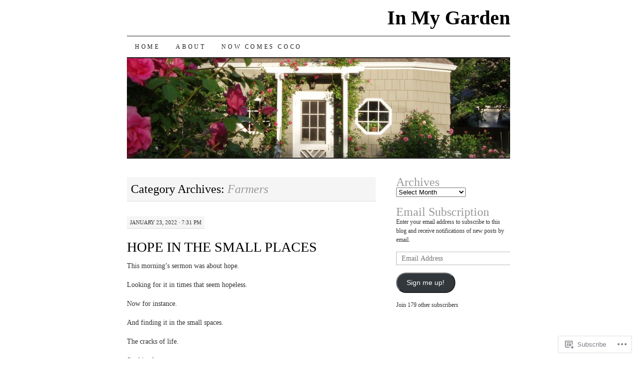

--- FILE ---
content_type: text/html; charset=UTF-8
request_url: https://inmygardentalesfromdeepinmysoil.com/category/farmers/
body_size: 23884
content:
<!DOCTYPE html>
<!--[if IE 7]>
<html id="ie7" lang="en">
<![endif]-->
<!--[if (gt IE 7) | (!IE)]><!-->
<html lang="en">
<!--<![endif]-->
<head>
<meta charset="UTF-8" />
<title>Farmers | In My Garden</title>
<link rel="profile" href="http://gmpg.org/xfn/11" />
<link rel="pingback" href="https://inmygardentalesfromdeepinmysoil.com/xmlrpc.php" />
<meta name='robots' content='max-image-preview:large' />

<!-- Async WordPress.com Remote Login -->
<script id="wpcom_remote_login_js">
var wpcom_remote_login_extra_auth = '';
function wpcom_remote_login_remove_dom_node_id( element_id ) {
	var dom_node = document.getElementById( element_id );
	if ( dom_node ) { dom_node.parentNode.removeChild( dom_node ); }
}
function wpcom_remote_login_remove_dom_node_classes( class_name ) {
	var dom_nodes = document.querySelectorAll( '.' + class_name );
	for ( var i = 0; i < dom_nodes.length; i++ ) {
		dom_nodes[ i ].parentNode.removeChild( dom_nodes[ i ] );
	}
}
function wpcom_remote_login_final_cleanup() {
	wpcom_remote_login_remove_dom_node_classes( "wpcom_remote_login_msg" );
	wpcom_remote_login_remove_dom_node_id( "wpcom_remote_login_key" );
	wpcom_remote_login_remove_dom_node_id( "wpcom_remote_login_validate" );
	wpcom_remote_login_remove_dom_node_id( "wpcom_remote_login_js" );
	wpcom_remote_login_remove_dom_node_id( "wpcom_request_access_iframe" );
	wpcom_remote_login_remove_dom_node_id( "wpcom_request_access_styles" );
}

// Watch for messages back from the remote login
window.addEventListener( "message", function( e ) {
	if ( e.origin === "https://r-login.wordpress.com" ) {
		var data = {};
		try {
			data = JSON.parse( e.data );
		} catch( e ) {
			wpcom_remote_login_final_cleanup();
			return;
		}

		if ( data.msg === 'LOGIN' ) {
			// Clean up the login check iframe
			wpcom_remote_login_remove_dom_node_id( "wpcom_remote_login_key" );

			var id_regex = new RegExp( /^[0-9]+$/ );
			var token_regex = new RegExp( /^.*|.*|.*$/ );
			if (
				token_regex.test( data.token )
				&& id_regex.test( data.wpcomid )
			) {
				// We have everything we need to ask for a login
				var script = document.createElement( "script" );
				script.setAttribute( "id", "wpcom_remote_login_validate" );
				script.src = '/remote-login.php?wpcom_remote_login=validate'
					+ '&wpcomid=' + data.wpcomid
					+ '&token=' + encodeURIComponent( data.token )
					+ '&host=' + window.location.protocol
					+ '//' + window.location.hostname
					+ '&postid=7388'
					+ '&is_singular=';
				document.body.appendChild( script );
			}

			return;
		}

		// Safari ITP, not logged in, so redirect
		if ( data.msg === 'LOGIN-REDIRECT' ) {
			window.location = 'https://wordpress.com/log-in?redirect_to=' + window.location.href;
			return;
		}

		// Safari ITP, storage access failed, remove the request
		if ( data.msg === 'LOGIN-REMOVE' ) {
			var css_zap = 'html { -webkit-transition: margin-top 1s; transition: margin-top 1s; } /* 9001 */ html { margin-top: 0 !important; } * html body { margin-top: 0 !important; } @media screen and ( max-width: 782px ) { html { margin-top: 0 !important; } * html body { margin-top: 0 !important; } }';
			var style_zap = document.createElement( 'style' );
			style_zap.type = 'text/css';
			style_zap.appendChild( document.createTextNode( css_zap ) );
			document.body.appendChild( style_zap );

			var e = document.getElementById( 'wpcom_request_access_iframe' );
			e.parentNode.removeChild( e );

			document.cookie = 'wordpress_com_login_access=denied; path=/; max-age=31536000';

			return;
		}

		// Safari ITP
		if ( data.msg === 'REQUEST_ACCESS' ) {
			console.log( 'request access: safari' );

			// Check ITP iframe enable/disable knob
			if ( wpcom_remote_login_extra_auth !== 'safari_itp_iframe' ) {
				return;
			}

			// If we are in a "private window" there is no ITP.
			var private_window = false;
			try {
				var opendb = window.openDatabase( null, null, null, null );
			} catch( e ) {
				private_window = true;
			}

			if ( private_window ) {
				console.log( 'private window' );
				return;
			}

			var iframe = document.createElement( 'iframe' );
			iframe.id = 'wpcom_request_access_iframe';
			iframe.setAttribute( 'scrolling', 'no' );
			iframe.setAttribute( 'sandbox', 'allow-storage-access-by-user-activation allow-scripts allow-same-origin allow-top-navigation-by-user-activation' );
			iframe.src = 'https://r-login.wordpress.com/remote-login.php?wpcom_remote_login=request_access&origin=' + encodeURIComponent( data.origin ) + '&wpcomid=' + encodeURIComponent( data.wpcomid );

			var css = 'html { -webkit-transition: margin-top 1s; transition: margin-top 1s; } /* 9001 */ html { margin-top: 46px !important; } * html body { margin-top: 46px !important; } @media screen and ( max-width: 660px ) { html { margin-top: 71px !important; } * html body { margin-top: 71px !important; } #wpcom_request_access_iframe { display: block; height: 71px !important; } } #wpcom_request_access_iframe { border: 0px; height: 46px; position: fixed; top: 0; left: 0; width: 100%; min-width: 100%; z-index: 99999; background: #23282d; } ';

			var style = document.createElement( 'style' );
			style.type = 'text/css';
			style.id = 'wpcom_request_access_styles';
			style.appendChild( document.createTextNode( css ) );
			document.body.appendChild( style );

			document.body.appendChild( iframe );
		}

		if ( data.msg === 'DONE' ) {
			wpcom_remote_login_final_cleanup();
		}
	}
}, false );

// Inject the remote login iframe after the page has had a chance to load
// more critical resources
window.addEventListener( "DOMContentLoaded", function( e ) {
	var iframe = document.createElement( "iframe" );
	iframe.style.display = "none";
	iframe.setAttribute( "scrolling", "no" );
	iframe.setAttribute( "id", "wpcom_remote_login_key" );
	iframe.src = "https://r-login.wordpress.com/remote-login.php"
		+ "?wpcom_remote_login=key"
		+ "&origin=aHR0cHM6Ly9pbm15Z2FyZGVudGFsZXNmcm9tZGVlcGlubXlzb2lsLmNvbQ%3D%3D"
		+ "&wpcomid=21109907"
		+ "&time=" + Math.floor( Date.now() / 1000 );
	document.body.appendChild( iframe );
}, false );
</script>
<link rel='dns-prefetch' href='//s0.wp.com' />
<link rel="alternate" type="application/rss+xml" title="In My Garden &raquo; Feed" href="https://inmygardentalesfromdeepinmysoil.com/feed/" />
<link rel="alternate" type="application/rss+xml" title="In My Garden &raquo; Comments Feed" href="https://inmygardentalesfromdeepinmysoil.com/comments/feed/" />
<link rel="alternate" type="application/rss+xml" title="In My Garden &raquo; Farmers Category Feed" href="https://inmygardentalesfromdeepinmysoil.com/category/farmers/feed/" />
	<script type="text/javascript">
		/* <![CDATA[ */
		function addLoadEvent(func) {
			var oldonload = window.onload;
			if (typeof window.onload != 'function') {
				window.onload = func;
			} else {
				window.onload = function () {
					oldonload();
					func();
				}
			}
		}
		/* ]]> */
	</script>
	<style id='wp-emoji-styles-inline-css'>

	img.wp-smiley, img.emoji {
		display: inline !important;
		border: none !important;
		box-shadow: none !important;
		height: 1em !important;
		width: 1em !important;
		margin: 0 0.07em !important;
		vertical-align: -0.1em !important;
		background: none !important;
		padding: 0 !important;
	}
/*# sourceURL=wp-emoji-styles-inline-css */
</style>
<link crossorigin='anonymous' rel='stylesheet' id='all-css-2-1' href='/wp-content/plugins/gutenberg-core/v22.2.0/build/styles/block-library/style.css?m=1764855221i&cssminify=yes' type='text/css' media='all' />
<style id='wp-block-library-inline-css'>
.has-text-align-justify {
	text-align:justify;
}
.has-text-align-justify{text-align:justify;}

/*# sourceURL=wp-block-library-inline-css */
</style><style id='wp-block-paragraph-inline-css'>
.is-small-text{font-size:.875em}.is-regular-text{font-size:1em}.is-large-text{font-size:2.25em}.is-larger-text{font-size:3em}.has-drop-cap:not(:focus):first-letter{float:left;font-size:8.4em;font-style:normal;font-weight:100;line-height:.68;margin:.05em .1em 0 0;text-transform:uppercase}body.rtl .has-drop-cap:not(:focus):first-letter{float:none;margin-left:.1em}p.has-drop-cap.has-background{overflow:hidden}:root :where(p.has-background){padding:1.25em 2.375em}:where(p.has-text-color:not(.has-link-color)) a{color:inherit}p.has-text-align-left[style*="writing-mode:vertical-lr"],p.has-text-align-right[style*="writing-mode:vertical-rl"]{rotate:180deg}
/*# sourceURL=/wp-content/plugins/gutenberg-core/v22.2.0/build/styles/block-library/paragraph/style.css */
</style>
<style id='wp-block-image-inline-css'>
.wp-block-image>a,.wp-block-image>figure>a{display:inline-block}.wp-block-image img{box-sizing:border-box;height:auto;max-width:100%;vertical-align:bottom}@media not (prefers-reduced-motion){.wp-block-image img.hide{visibility:hidden}.wp-block-image img.show{animation:show-content-image .4s}}.wp-block-image[style*=border-radius] img,.wp-block-image[style*=border-radius]>a{border-radius:inherit}.wp-block-image.has-custom-border img{box-sizing:border-box}.wp-block-image.aligncenter{text-align:center}.wp-block-image.alignfull>a,.wp-block-image.alignwide>a{width:100%}.wp-block-image.alignfull img,.wp-block-image.alignwide img{height:auto;width:100%}.wp-block-image .aligncenter,.wp-block-image .alignleft,.wp-block-image .alignright,.wp-block-image.aligncenter,.wp-block-image.alignleft,.wp-block-image.alignright{display:table}.wp-block-image .aligncenter>figcaption,.wp-block-image .alignleft>figcaption,.wp-block-image .alignright>figcaption,.wp-block-image.aligncenter>figcaption,.wp-block-image.alignleft>figcaption,.wp-block-image.alignright>figcaption{caption-side:bottom;display:table-caption}.wp-block-image .alignleft{float:left;margin:.5em 1em .5em 0}.wp-block-image .alignright{float:right;margin:.5em 0 .5em 1em}.wp-block-image .aligncenter{margin-left:auto;margin-right:auto}.wp-block-image :where(figcaption){margin-bottom:1em;margin-top:.5em}.wp-block-image.is-style-circle-mask img{border-radius:9999px}@supports ((-webkit-mask-image:none) or (mask-image:none)) or (-webkit-mask-image:none){.wp-block-image.is-style-circle-mask img{border-radius:0;-webkit-mask-image:url('data:image/svg+xml;utf8,<svg viewBox="0 0 100 100" xmlns="http://www.w3.org/2000/svg"><circle cx="50" cy="50" r="50"/></svg>');mask-image:url('data:image/svg+xml;utf8,<svg viewBox="0 0 100 100" xmlns="http://www.w3.org/2000/svg"><circle cx="50" cy="50" r="50"/></svg>');mask-mode:alpha;-webkit-mask-position:center;mask-position:center;-webkit-mask-repeat:no-repeat;mask-repeat:no-repeat;-webkit-mask-size:contain;mask-size:contain}}:root :where(.wp-block-image.is-style-rounded img,.wp-block-image .is-style-rounded img){border-radius:9999px}.wp-block-image figure{margin:0}.wp-lightbox-container{display:flex;flex-direction:column;position:relative}.wp-lightbox-container img{cursor:zoom-in}.wp-lightbox-container img:hover+button{opacity:1}.wp-lightbox-container button{align-items:center;backdrop-filter:blur(16px) saturate(180%);background-color:#5a5a5a40;border:none;border-radius:4px;cursor:zoom-in;display:flex;height:20px;justify-content:center;opacity:0;padding:0;position:absolute;right:16px;text-align:center;top:16px;width:20px;z-index:100}@media not (prefers-reduced-motion){.wp-lightbox-container button{transition:opacity .2s ease}}.wp-lightbox-container button:focus-visible{outline:3px auto #5a5a5a40;outline:3px auto -webkit-focus-ring-color;outline-offset:3px}.wp-lightbox-container button:hover{cursor:pointer;opacity:1}.wp-lightbox-container button:focus{opacity:1}.wp-lightbox-container button:focus,.wp-lightbox-container button:hover,.wp-lightbox-container button:not(:hover):not(:active):not(.has-background){background-color:#5a5a5a40;border:none}.wp-lightbox-overlay{box-sizing:border-box;cursor:zoom-out;height:100vh;left:0;overflow:hidden;position:fixed;top:0;visibility:hidden;width:100%;z-index:100000}.wp-lightbox-overlay .close-button{align-items:center;cursor:pointer;display:flex;justify-content:center;min-height:40px;min-width:40px;padding:0;position:absolute;right:calc(env(safe-area-inset-right) + 16px);top:calc(env(safe-area-inset-top) + 16px);z-index:5000000}.wp-lightbox-overlay .close-button:focus,.wp-lightbox-overlay .close-button:hover,.wp-lightbox-overlay .close-button:not(:hover):not(:active):not(.has-background){background:none;border:none}.wp-lightbox-overlay .lightbox-image-container{height:var(--wp--lightbox-container-height);left:50%;overflow:hidden;position:absolute;top:50%;transform:translate(-50%,-50%);transform-origin:top left;width:var(--wp--lightbox-container-width);z-index:9999999999}.wp-lightbox-overlay .wp-block-image{align-items:center;box-sizing:border-box;display:flex;height:100%;justify-content:center;margin:0;position:relative;transform-origin:0 0;width:100%;z-index:3000000}.wp-lightbox-overlay .wp-block-image img{height:var(--wp--lightbox-image-height);min-height:var(--wp--lightbox-image-height);min-width:var(--wp--lightbox-image-width);width:var(--wp--lightbox-image-width)}.wp-lightbox-overlay .wp-block-image figcaption{display:none}.wp-lightbox-overlay button{background:none;border:none}.wp-lightbox-overlay .scrim{background-color:#fff;height:100%;opacity:.9;position:absolute;width:100%;z-index:2000000}.wp-lightbox-overlay.active{visibility:visible}@media not (prefers-reduced-motion){.wp-lightbox-overlay.active{animation:turn-on-visibility .25s both}.wp-lightbox-overlay.active img{animation:turn-on-visibility .35s both}.wp-lightbox-overlay.show-closing-animation:not(.active){animation:turn-off-visibility .35s both}.wp-lightbox-overlay.show-closing-animation:not(.active) img{animation:turn-off-visibility .25s both}.wp-lightbox-overlay.zoom.active{animation:none;opacity:1;visibility:visible}.wp-lightbox-overlay.zoom.active .lightbox-image-container{animation:lightbox-zoom-in .4s}.wp-lightbox-overlay.zoom.active .lightbox-image-container img{animation:none}.wp-lightbox-overlay.zoom.active .scrim{animation:turn-on-visibility .4s forwards}.wp-lightbox-overlay.zoom.show-closing-animation:not(.active){animation:none}.wp-lightbox-overlay.zoom.show-closing-animation:not(.active) .lightbox-image-container{animation:lightbox-zoom-out .4s}.wp-lightbox-overlay.zoom.show-closing-animation:not(.active) .lightbox-image-container img{animation:none}.wp-lightbox-overlay.zoom.show-closing-animation:not(.active) .scrim{animation:turn-off-visibility .4s forwards}}@keyframes show-content-image{0%{visibility:hidden}99%{visibility:hidden}to{visibility:visible}}@keyframes turn-on-visibility{0%{opacity:0}to{opacity:1}}@keyframes turn-off-visibility{0%{opacity:1;visibility:visible}99%{opacity:0;visibility:visible}to{opacity:0;visibility:hidden}}@keyframes lightbox-zoom-in{0%{transform:translate(calc((-100vw + var(--wp--lightbox-scrollbar-width))/2 + var(--wp--lightbox-initial-left-position)),calc(-50vh + var(--wp--lightbox-initial-top-position))) scale(var(--wp--lightbox-scale))}to{transform:translate(-50%,-50%) scale(1)}}@keyframes lightbox-zoom-out{0%{transform:translate(-50%,-50%) scale(1);visibility:visible}99%{visibility:visible}to{transform:translate(calc((-100vw + var(--wp--lightbox-scrollbar-width))/2 + var(--wp--lightbox-initial-left-position)),calc(-50vh + var(--wp--lightbox-initial-top-position))) scale(var(--wp--lightbox-scale));visibility:hidden}}
/*# sourceURL=/wp-content/plugins/gutenberg-core/v22.2.0/build/styles/block-library/image/style.css */
</style>
<style id='global-styles-inline-css'>
:root{--wp--preset--aspect-ratio--square: 1;--wp--preset--aspect-ratio--4-3: 4/3;--wp--preset--aspect-ratio--3-4: 3/4;--wp--preset--aspect-ratio--3-2: 3/2;--wp--preset--aspect-ratio--2-3: 2/3;--wp--preset--aspect-ratio--16-9: 16/9;--wp--preset--aspect-ratio--9-16: 9/16;--wp--preset--color--black: #000000;--wp--preset--color--cyan-bluish-gray: #abb8c3;--wp--preset--color--white: #ffffff;--wp--preset--color--pale-pink: #f78da7;--wp--preset--color--vivid-red: #cf2e2e;--wp--preset--color--luminous-vivid-orange: #ff6900;--wp--preset--color--luminous-vivid-amber: #fcb900;--wp--preset--color--light-green-cyan: #7bdcb5;--wp--preset--color--vivid-green-cyan: #00d084;--wp--preset--color--pale-cyan-blue: #8ed1fc;--wp--preset--color--vivid-cyan-blue: #0693e3;--wp--preset--color--vivid-purple: #9b51e0;--wp--preset--gradient--vivid-cyan-blue-to-vivid-purple: linear-gradient(135deg,rgb(6,147,227) 0%,rgb(155,81,224) 100%);--wp--preset--gradient--light-green-cyan-to-vivid-green-cyan: linear-gradient(135deg,rgb(122,220,180) 0%,rgb(0,208,130) 100%);--wp--preset--gradient--luminous-vivid-amber-to-luminous-vivid-orange: linear-gradient(135deg,rgb(252,185,0) 0%,rgb(255,105,0) 100%);--wp--preset--gradient--luminous-vivid-orange-to-vivid-red: linear-gradient(135deg,rgb(255,105,0) 0%,rgb(207,46,46) 100%);--wp--preset--gradient--very-light-gray-to-cyan-bluish-gray: linear-gradient(135deg,rgb(238,238,238) 0%,rgb(169,184,195) 100%);--wp--preset--gradient--cool-to-warm-spectrum: linear-gradient(135deg,rgb(74,234,220) 0%,rgb(151,120,209) 20%,rgb(207,42,186) 40%,rgb(238,44,130) 60%,rgb(251,105,98) 80%,rgb(254,248,76) 100%);--wp--preset--gradient--blush-light-purple: linear-gradient(135deg,rgb(255,206,236) 0%,rgb(152,150,240) 100%);--wp--preset--gradient--blush-bordeaux: linear-gradient(135deg,rgb(254,205,165) 0%,rgb(254,45,45) 50%,rgb(107,0,62) 100%);--wp--preset--gradient--luminous-dusk: linear-gradient(135deg,rgb(255,203,112) 0%,rgb(199,81,192) 50%,rgb(65,88,208) 100%);--wp--preset--gradient--pale-ocean: linear-gradient(135deg,rgb(255,245,203) 0%,rgb(182,227,212) 50%,rgb(51,167,181) 100%);--wp--preset--gradient--electric-grass: linear-gradient(135deg,rgb(202,248,128) 0%,rgb(113,206,126) 100%);--wp--preset--gradient--midnight: linear-gradient(135deg,rgb(2,3,129) 0%,rgb(40,116,252) 100%);--wp--preset--font-size--small: 13px;--wp--preset--font-size--medium: 20px;--wp--preset--font-size--large: 36px;--wp--preset--font-size--x-large: 42px;--wp--preset--font-family--albert-sans: 'Albert Sans', sans-serif;--wp--preset--font-family--alegreya: Alegreya, serif;--wp--preset--font-family--arvo: Arvo, serif;--wp--preset--font-family--bodoni-moda: 'Bodoni Moda', serif;--wp--preset--font-family--bricolage-grotesque: 'Bricolage Grotesque', sans-serif;--wp--preset--font-family--cabin: Cabin, sans-serif;--wp--preset--font-family--chivo: Chivo, sans-serif;--wp--preset--font-family--commissioner: Commissioner, sans-serif;--wp--preset--font-family--cormorant: Cormorant, serif;--wp--preset--font-family--courier-prime: 'Courier Prime', monospace;--wp--preset--font-family--crimson-pro: 'Crimson Pro', serif;--wp--preset--font-family--dm-mono: 'DM Mono', monospace;--wp--preset--font-family--dm-sans: 'DM Sans', sans-serif;--wp--preset--font-family--dm-serif-display: 'DM Serif Display', serif;--wp--preset--font-family--domine: Domine, serif;--wp--preset--font-family--eb-garamond: 'EB Garamond', serif;--wp--preset--font-family--epilogue: Epilogue, sans-serif;--wp--preset--font-family--fahkwang: Fahkwang, sans-serif;--wp--preset--font-family--figtree: Figtree, sans-serif;--wp--preset--font-family--fira-sans: 'Fira Sans', sans-serif;--wp--preset--font-family--fjalla-one: 'Fjalla One', sans-serif;--wp--preset--font-family--fraunces: Fraunces, serif;--wp--preset--font-family--gabarito: Gabarito, system-ui;--wp--preset--font-family--ibm-plex-mono: 'IBM Plex Mono', monospace;--wp--preset--font-family--ibm-plex-sans: 'IBM Plex Sans', sans-serif;--wp--preset--font-family--ibarra-real-nova: 'Ibarra Real Nova', serif;--wp--preset--font-family--instrument-serif: 'Instrument Serif', serif;--wp--preset--font-family--inter: Inter, sans-serif;--wp--preset--font-family--josefin-sans: 'Josefin Sans', sans-serif;--wp--preset--font-family--jost: Jost, sans-serif;--wp--preset--font-family--libre-baskerville: 'Libre Baskerville', serif;--wp--preset--font-family--libre-franklin: 'Libre Franklin', sans-serif;--wp--preset--font-family--literata: Literata, serif;--wp--preset--font-family--lora: Lora, serif;--wp--preset--font-family--merriweather: Merriweather, serif;--wp--preset--font-family--montserrat: Montserrat, sans-serif;--wp--preset--font-family--newsreader: Newsreader, serif;--wp--preset--font-family--noto-sans-mono: 'Noto Sans Mono', sans-serif;--wp--preset--font-family--nunito: Nunito, sans-serif;--wp--preset--font-family--open-sans: 'Open Sans', sans-serif;--wp--preset--font-family--overpass: Overpass, sans-serif;--wp--preset--font-family--pt-serif: 'PT Serif', serif;--wp--preset--font-family--petrona: Petrona, serif;--wp--preset--font-family--piazzolla: Piazzolla, serif;--wp--preset--font-family--playfair-display: 'Playfair Display', serif;--wp--preset--font-family--plus-jakarta-sans: 'Plus Jakarta Sans', sans-serif;--wp--preset--font-family--poppins: Poppins, sans-serif;--wp--preset--font-family--raleway: Raleway, sans-serif;--wp--preset--font-family--roboto: Roboto, sans-serif;--wp--preset--font-family--roboto-slab: 'Roboto Slab', serif;--wp--preset--font-family--rubik: Rubik, sans-serif;--wp--preset--font-family--rufina: Rufina, serif;--wp--preset--font-family--sora: Sora, sans-serif;--wp--preset--font-family--source-sans-3: 'Source Sans 3', sans-serif;--wp--preset--font-family--source-serif-4: 'Source Serif 4', serif;--wp--preset--font-family--space-mono: 'Space Mono', monospace;--wp--preset--font-family--syne: Syne, sans-serif;--wp--preset--font-family--texturina: Texturina, serif;--wp--preset--font-family--urbanist: Urbanist, sans-serif;--wp--preset--font-family--work-sans: 'Work Sans', sans-serif;--wp--preset--spacing--20: 0.44rem;--wp--preset--spacing--30: 0.67rem;--wp--preset--spacing--40: 1rem;--wp--preset--spacing--50: 1.5rem;--wp--preset--spacing--60: 2.25rem;--wp--preset--spacing--70: 3.38rem;--wp--preset--spacing--80: 5.06rem;--wp--preset--shadow--natural: 6px 6px 9px rgba(0, 0, 0, 0.2);--wp--preset--shadow--deep: 12px 12px 50px rgba(0, 0, 0, 0.4);--wp--preset--shadow--sharp: 6px 6px 0px rgba(0, 0, 0, 0.2);--wp--preset--shadow--outlined: 6px 6px 0px -3px rgb(255, 255, 255), 6px 6px rgb(0, 0, 0);--wp--preset--shadow--crisp: 6px 6px 0px rgb(0, 0, 0);}:where(.is-layout-flex){gap: 0.5em;}:where(.is-layout-grid){gap: 0.5em;}body .is-layout-flex{display: flex;}.is-layout-flex{flex-wrap: wrap;align-items: center;}.is-layout-flex > :is(*, div){margin: 0;}body .is-layout-grid{display: grid;}.is-layout-grid > :is(*, div){margin: 0;}:where(.wp-block-columns.is-layout-flex){gap: 2em;}:where(.wp-block-columns.is-layout-grid){gap: 2em;}:where(.wp-block-post-template.is-layout-flex){gap: 1.25em;}:where(.wp-block-post-template.is-layout-grid){gap: 1.25em;}.has-black-color{color: var(--wp--preset--color--black) !important;}.has-cyan-bluish-gray-color{color: var(--wp--preset--color--cyan-bluish-gray) !important;}.has-white-color{color: var(--wp--preset--color--white) !important;}.has-pale-pink-color{color: var(--wp--preset--color--pale-pink) !important;}.has-vivid-red-color{color: var(--wp--preset--color--vivid-red) !important;}.has-luminous-vivid-orange-color{color: var(--wp--preset--color--luminous-vivid-orange) !important;}.has-luminous-vivid-amber-color{color: var(--wp--preset--color--luminous-vivid-amber) !important;}.has-light-green-cyan-color{color: var(--wp--preset--color--light-green-cyan) !important;}.has-vivid-green-cyan-color{color: var(--wp--preset--color--vivid-green-cyan) !important;}.has-pale-cyan-blue-color{color: var(--wp--preset--color--pale-cyan-blue) !important;}.has-vivid-cyan-blue-color{color: var(--wp--preset--color--vivid-cyan-blue) !important;}.has-vivid-purple-color{color: var(--wp--preset--color--vivid-purple) !important;}.has-black-background-color{background-color: var(--wp--preset--color--black) !important;}.has-cyan-bluish-gray-background-color{background-color: var(--wp--preset--color--cyan-bluish-gray) !important;}.has-white-background-color{background-color: var(--wp--preset--color--white) !important;}.has-pale-pink-background-color{background-color: var(--wp--preset--color--pale-pink) !important;}.has-vivid-red-background-color{background-color: var(--wp--preset--color--vivid-red) !important;}.has-luminous-vivid-orange-background-color{background-color: var(--wp--preset--color--luminous-vivid-orange) !important;}.has-luminous-vivid-amber-background-color{background-color: var(--wp--preset--color--luminous-vivid-amber) !important;}.has-light-green-cyan-background-color{background-color: var(--wp--preset--color--light-green-cyan) !important;}.has-vivid-green-cyan-background-color{background-color: var(--wp--preset--color--vivid-green-cyan) !important;}.has-pale-cyan-blue-background-color{background-color: var(--wp--preset--color--pale-cyan-blue) !important;}.has-vivid-cyan-blue-background-color{background-color: var(--wp--preset--color--vivid-cyan-blue) !important;}.has-vivid-purple-background-color{background-color: var(--wp--preset--color--vivid-purple) !important;}.has-black-border-color{border-color: var(--wp--preset--color--black) !important;}.has-cyan-bluish-gray-border-color{border-color: var(--wp--preset--color--cyan-bluish-gray) !important;}.has-white-border-color{border-color: var(--wp--preset--color--white) !important;}.has-pale-pink-border-color{border-color: var(--wp--preset--color--pale-pink) !important;}.has-vivid-red-border-color{border-color: var(--wp--preset--color--vivid-red) !important;}.has-luminous-vivid-orange-border-color{border-color: var(--wp--preset--color--luminous-vivid-orange) !important;}.has-luminous-vivid-amber-border-color{border-color: var(--wp--preset--color--luminous-vivid-amber) !important;}.has-light-green-cyan-border-color{border-color: var(--wp--preset--color--light-green-cyan) !important;}.has-vivid-green-cyan-border-color{border-color: var(--wp--preset--color--vivid-green-cyan) !important;}.has-pale-cyan-blue-border-color{border-color: var(--wp--preset--color--pale-cyan-blue) !important;}.has-vivid-cyan-blue-border-color{border-color: var(--wp--preset--color--vivid-cyan-blue) !important;}.has-vivid-purple-border-color{border-color: var(--wp--preset--color--vivid-purple) !important;}.has-vivid-cyan-blue-to-vivid-purple-gradient-background{background: var(--wp--preset--gradient--vivid-cyan-blue-to-vivid-purple) !important;}.has-light-green-cyan-to-vivid-green-cyan-gradient-background{background: var(--wp--preset--gradient--light-green-cyan-to-vivid-green-cyan) !important;}.has-luminous-vivid-amber-to-luminous-vivid-orange-gradient-background{background: var(--wp--preset--gradient--luminous-vivid-amber-to-luminous-vivid-orange) !important;}.has-luminous-vivid-orange-to-vivid-red-gradient-background{background: var(--wp--preset--gradient--luminous-vivid-orange-to-vivid-red) !important;}.has-very-light-gray-to-cyan-bluish-gray-gradient-background{background: var(--wp--preset--gradient--very-light-gray-to-cyan-bluish-gray) !important;}.has-cool-to-warm-spectrum-gradient-background{background: var(--wp--preset--gradient--cool-to-warm-spectrum) !important;}.has-blush-light-purple-gradient-background{background: var(--wp--preset--gradient--blush-light-purple) !important;}.has-blush-bordeaux-gradient-background{background: var(--wp--preset--gradient--blush-bordeaux) !important;}.has-luminous-dusk-gradient-background{background: var(--wp--preset--gradient--luminous-dusk) !important;}.has-pale-ocean-gradient-background{background: var(--wp--preset--gradient--pale-ocean) !important;}.has-electric-grass-gradient-background{background: var(--wp--preset--gradient--electric-grass) !important;}.has-midnight-gradient-background{background: var(--wp--preset--gradient--midnight) !important;}.has-small-font-size{font-size: var(--wp--preset--font-size--small) !important;}.has-medium-font-size{font-size: var(--wp--preset--font-size--medium) !important;}.has-large-font-size{font-size: var(--wp--preset--font-size--large) !important;}.has-x-large-font-size{font-size: var(--wp--preset--font-size--x-large) !important;}.has-albert-sans-font-family{font-family: var(--wp--preset--font-family--albert-sans) !important;}.has-alegreya-font-family{font-family: var(--wp--preset--font-family--alegreya) !important;}.has-arvo-font-family{font-family: var(--wp--preset--font-family--arvo) !important;}.has-bodoni-moda-font-family{font-family: var(--wp--preset--font-family--bodoni-moda) !important;}.has-bricolage-grotesque-font-family{font-family: var(--wp--preset--font-family--bricolage-grotesque) !important;}.has-cabin-font-family{font-family: var(--wp--preset--font-family--cabin) !important;}.has-chivo-font-family{font-family: var(--wp--preset--font-family--chivo) !important;}.has-commissioner-font-family{font-family: var(--wp--preset--font-family--commissioner) !important;}.has-cormorant-font-family{font-family: var(--wp--preset--font-family--cormorant) !important;}.has-courier-prime-font-family{font-family: var(--wp--preset--font-family--courier-prime) !important;}.has-crimson-pro-font-family{font-family: var(--wp--preset--font-family--crimson-pro) !important;}.has-dm-mono-font-family{font-family: var(--wp--preset--font-family--dm-mono) !important;}.has-dm-sans-font-family{font-family: var(--wp--preset--font-family--dm-sans) !important;}.has-dm-serif-display-font-family{font-family: var(--wp--preset--font-family--dm-serif-display) !important;}.has-domine-font-family{font-family: var(--wp--preset--font-family--domine) !important;}.has-eb-garamond-font-family{font-family: var(--wp--preset--font-family--eb-garamond) !important;}.has-epilogue-font-family{font-family: var(--wp--preset--font-family--epilogue) !important;}.has-fahkwang-font-family{font-family: var(--wp--preset--font-family--fahkwang) !important;}.has-figtree-font-family{font-family: var(--wp--preset--font-family--figtree) !important;}.has-fira-sans-font-family{font-family: var(--wp--preset--font-family--fira-sans) !important;}.has-fjalla-one-font-family{font-family: var(--wp--preset--font-family--fjalla-one) !important;}.has-fraunces-font-family{font-family: var(--wp--preset--font-family--fraunces) !important;}.has-gabarito-font-family{font-family: var(--wp--preset--font-family--gabarito) !important;}.has-ibm-plex-mono-font-family{font-family: var(--wp--preset--font-family--ibm-plex-mono) !important;}.has-ibm-plex-sans-font-family{font-family: var(--wp--preset--font-family--ibm-plex-sans) !important;}.has-ibarra-real-nova-font-family{font-family: var(--wp--preset--font-family--ibarra-real-nova) !important;}.has-instrument-serif-font-family{font-family: var(--wp--preset--font-family--instrument-serif) !important;}.has-inter-font-family{font-family: var(--wp--preset--font-family--inter) !important;}.has-josefin-sans-font-family{font-family: var(--wp--preset--font-family--josefin-sans) !important;}.has-jost-font-family{font-family: var(--wp--preset--font-family--jost) !important;}.has-libre-baskerville-font-family{font-family: var(--wp--preset--font-family--libre-baskerville) !important;}.has-libre-franklin-font-family{font-family: var(--wp--preset--font-family--libre-franklin) !important;}.has-literata-font-family{font-family: var(--wp--preset--font-family--literata) !important;}.has-lora-font-family{font-family: var(--wp--preset--font-family--lora) !important;}.has-merriweather-font-family{font-family: var(--wp--preset--font-family--merriweather) !important;}.has-montserrat-font-family{font-family: var(--wp--preset--font-family--montserrat) !important;}.has-newsreader-font-family{font-family: var(--wp--preset--font-family--newsreader) !important;}.has-noto-sans-mono-font-family{font-family: var(--wp--preset--font-family--noto-sans-mono) !important;}.has-nunito-font-family{font-family: var(--wp--preset--font-family--nunito) !important;}.has-open-sans-font-family{font-family: var(--wp--preset--font-family--open-sans) !important;}.has-overpass-font-family{font-family: var(--wp--preset--font-family--overpass) !important;}.has-pt-serif-font-family{font-family: var(--wp--preset--font-family--pt-serif) !important;}.has-petrona-font-family{font-family: var(--wp--preset--font-family--petrona) !important;}.has-piazzolla-font-family{font-family: var(--wp--preset--font-family--piazzolla) !important;}.has-playfair-display-font-family{font-family: var(--wp--preset--font-family--playfair-display) !important;}.has-plus-jakarta-sans-font-family{font-family: var(--wp--preset--font-family--plus-jakarta-sans) !important;}.has-poppins-font-family{font-family: var(--wp--preset--font-family--poppins) !important;}.has-raleway-font-family{font-family: var(--wp--preset--font-family--raleway) !important;}.has-roboto-font-family{font-family: var(--wp--preset--font-family--roboto) !important;}.has-roboto-slab-font-family{font-family: var(--wp--preset--font-family--roboto-slab) !important;}.has-rubik-font-family{font-family: var(--wp--preset--font-family--rubik) !important;}.has-rufina-font-family{font-family: var(--wp--preset--font-family--rufina) !important;}.has-sora-font-family{font-family: var(--wp--preset--font-family--sora) !important;}.has-source-sans-3-font-family{font-family: var(--wp--preset--font-family--source-sans-3) !important;}.has-source-serif-4-font-family{font-family: var(--wp--preset--font-family--source-serif-4) !important;}.has-space-mono-font-family{font-family: var(--wp--preset--font-family--space-mono) !important;}.has-syne-font-family{font-family: var(--wp--preset--font-family--syne) !important;}.has-texturina-font-family{font-family: var(--wp--preset--font-family--texturina) !important;}.has-urbanist-font-family{font-family: var(--wp--preset--font-family--urbanist) !important;}.has-work-sans-font-family{font-family: var(--wp--preset--font-family--work-sans) !important;}
/*# sourceURL=global-styles-inline-css */
</style>

<style id='classic-theme-styles-inline-css'>
/*! This file is auto-generated */
.wp-block-button__link{color:#fff;background-color:#32373c;border-radius:9999px;box-shadow:none;text-decoration:none;padding:calc(.667em + 2px) calc(1.333em + 2px);font-size:1.125em}.wp-block-file__button{background:#32373c;color:#fff;text-decoration:none}
/*# sourceURL=/wp-includes/css/classic-themes.min.css */
</style>
<link crossorigin='anonymous' rel='stylesheet' id='all-css-4-1' href='/_static/??-eJyFj10KwkAMhC9kGtYWrQ/iWbrbWFf3j83W4u1NEbQi1JeQDPMNGZwSmBgKhYLJjYMNjCZqF82NcVuptlLA1idHkOleNdhbLm8HcHk4qgzzBhdBfoRPVibRferK7PDU244cebGtYVMSBrROmZhBprejh3IRkH+4l4xp1JisMzlO+PevTNJgkHVAcS3ONWigCNK7KzaGrwPOrrN5Rk/+qPaN2h3qum6vT2dzgcg=&cssminify=yes' type='text/css' media='all' />
<style id='jetpack-global-styles-frontend-style-inline-css'>
:root { --font-headings: unset; --font-base: unset; --font-headings-default: -apple-system,BlinkMacSystemFont,"Segoe UI",Roboto,Oxygen-Sans,Ubuntu,Cantarell,"Helvetica Neue",sans-serif; --font-base-default: -apple-system,BlinkMacSystemFont,"Segoe UI",Roboto,Oxygen-Sans,Ubuntu,Cantarell,"Helvetica Neue",sans-serif;}
/*# sourceURL=jetpack-global-styles-frontend-style-inline-css */
</style>
<link crossorigin='anonymous' rel='stylesheet' id='all-css-6-1' href='/wp-content/themes/h4/global.css?m=1420737423i&cssminify=yes' type='text/css' media='all' />
<script type="text/javascript" id="wpcom-actionbar-placeholder-js-extra">
/* <![CDATA[ */
var actionbardata = {"siteID":"21109907","postID":"0","siteURL":"https://inmygardentalesfromdeepinmysoil.com","xhrURL":"https://inmygardentalesfromdeepinmysoil.com/wp-admin/admin-ajax.php","nonce":"8a5ce914b8","isLoggedIn":"","statusMessage":"","subsEmailDefault":"instantly","proxyScriptUrl":"https://s0.wp.com/wp-content/js/wpcom-proxy-request.js?m=1513050504i&amp;ver=20211021","i18n":{"followedText":"New posts from this site will now appear in your \u003Ca href=\"https://wordpress.com/reader\"\u003EReader\u003C/a\u003E","foldBar":"Collapse this bar","unfoldBar":"Expand this bar","shortLinkCopied":"Shortlink copied to clipboard."}};
//# sourceURL=wpcom-actionbar-placeholder-js-extra
/* ]]> */
</script>
<script type="text/javascript" id="jetpack-mu-wpcom-settings-js-before">
/* <![CDATA[ */
var JETPACK_MU_WPCOM_SETTINGS = {"assetsUrl":"https://s0.wp.com/wp-content/mu-plugins/jetpack-mu-wpcom-plugin/moon/jetpack_vendor/automattic/jetpack-mu-wpcom/src/build/"};
//# sourceURL=jetpack-mu-wpcom-settings-js-before
/* ]]> */
</script>
<script crossorigin='anonymous' type='text/javascript'  src='/wp-content/js/rlt-proxy.js?m=1720530689i'></script>
<script type="text/javascript" id="rlt-proxy-js-after">
/* <![CDATA[ */
	rltInitialize( {"token":null,"iframeOrigins":["https:\/\/widgets.wp.com"]} );
//# sourceURL=rlt-proxy-js-after
/* ]]> */
</script>
<link rel="EditURI" type="application/rsd+xml" title="RSD" href="https://inmygardentalesfromdeepinmysoil.wordpress.com/xmlrpc.php?rsd" />
<meta name="generator" content="WordPress.com" />

<!-- Jetpack Open Graph Tags -->
<meta property="og:type" content="website" />
<meta property="og:title" content="Farmers &#8211; In My Garden" />
<meta property="og:url" content="https://inmygardentalesfromdeepinmysoil.com/category/farmers/" />
<meta property="og:site_name" content="In My Garden" />
<meta property="og:image" content="https://s0.wp.com/i/blank.jpg?m=1383295312i" />
<meta property="og:image:width" content="200" />
<meta property="og:image:height" content="200" />
<meta property="og:image:alt" content="" />
<meta property="og:locale" content="en_US" />

<!-- End Jetpack Open Graph Tags -->
<link rel="shortcut icon" type="image/x-icon" href="https://s0.wp.com/i/favicon.ico?m=1713425267i" sizes="16x16 24x24 32x32 48x48" />
<link rel="icon" type="image/x-icon" href="https://s0.wp.com/i/favicon.ico?m=1713425267i" sizes="16x16 24x24 32x32 48x48" />
<link rel="apple-touch-icon" href="https://s0.wp.com/i/webclip.png?m=1713868326i" />
<link rel='openid.server' href='https://inmygardentalesfromdeepinmysoil.com/?openidserver=1' />
<link rel='openid.delegate' href='https://inmygardentalesfromdeepinmysoil.com/' />
<link rel="search" type="application/opensearchdescription+xml" href="https://inmygardentalesfromdeepinmysoil.com/osd.xml" title="In My Garden" />
<link rel="search" type="application/opensearchdescription+xml" href="https://s1.wp.com/opensearch.xml" title="WordPress.com" />
<meta name="description" content="Posts about Farmers written by inmygardentalesfromdeepinmysoil" />
<link crossorigin='anonymous' rel='stylesheet' id='all-css-0-3' href='/_static/??-eJyVjkEKwkAMRS9kG2rR4kI8irTpIGknyTCZ0OtXsRXc6fJ9Ho8PS6pQpQQpwF6l6A8SgymU1OO8MbCqwJ0EYYiKs4EtlEKu0ewAvxdYR4/BAPusbiF+pH34N/i+5BRHMB8MM6VC+pS/qGaSV/nG16Y7tZfu3DbHaQXdH15M&cssminify=yes' type='text/css' media='all' />
</head>

<body class="archive category category-farmers category-38217 wp-theme-pubpilcrow customizer-styles-applied two-column content-sidebar color-light jetpack-reblog-enabled">
<div id="container" class="hfeed">
	<div id="page" class="blog">
		<div id="header">
						<div id="site-title">
				<span>
					<a href="https://inmygardentalesfromdeepinmysoil.com/" title="In My Garden" rel="home">In My Garden</a>
				</span>
			</div>

			<div id="nav" role="navigation">
			  				<div class="skip-link screen-reader-text"><a href="#content" title="Skip to content">Skip to content</a></div>
								<div class="menu"><ul>
<li ><a href="https://inmygardentalesfromdeepinmysoil.com/">Home</a></li><li class="page_item page-item-2"><a href="https://inmygardentalesfromdeepinmysoil.com/about/">About</a></li>
<li class="page_item page-item-2503"><a href="https://inmygardentalesfromdeepinmysoil.com/now-comes-coco/">NOW COMES COCO</a></li>
</ul></div>
			</div><!-- #nav -->

			<div id="pic">
				<a href="https://inmygardentalesfromdeepinmysoil.com/" rel="home">
										<img src="https://inmygardentalesfromdeepinmysoil.com/wp-content/uploads/2015/09/cropped-p50701301.jpg" width="770" height="200" alt="" />
								</a>
			</div><!-- #pic -->
		</div><!-- #header -->

		<div id="content-box">

<div id="content-container">
	<div id="content" role="main">

		<h1 class="page-title archive-head">
			Category Archives: <span>Farmers</span>		</h1>

		
<div id="post-7388" class="post-7388 post type-post status-publish format-standard hentry category-butterflies category-dahlias category-farmers category-uncategorized tag-dahlia tag-seeds">
	<div class="entry-meta">

		January 23, 2022 &middot; 7:31 pm	</div><!-- .entry-meta -->

	<h2 class="entry-title"><a href="https://inmygardentalesfromdeepinmysoil.com/2022/01/23/hope-in-the-small-places/" rel="bookmark">HOPE IN THE SMALL&nbsp;PLACES</a></h2>	<div class="entry entry-content">
		
<p>This morning&#8217;s sermon was about hope.</p>



<p>Looking for it in times that seem hopeless.</p>



<p>Now for instance.</p>



<p>And finding it in the small spaces.</p>



<p>The cracks of life.</p>



<p>So this afternoon </p>



<p>When I headed to the garden house</p>



<p>To plant even more seeds</p>



<p>It seemed like a natural way</p>



<p>To spend the afternoon.</p>



<p>Planting hope. </p>



<p>I&#8217;ve gotten rather obbsessed with seeds this year.</p>



<p>Trying a few new varieties</p>



<p>And methods.</p>



<p>I keep reading about starting Dahlias from seed.</p>



<p>Really?  </p>



<p>How can that be.</p>



<p>Convincing that little dried up</p>



<p>Kind of seed looking thing</p>



<p>To sprout</p>



<p>And become this</p>



<figure class="wp-block-image size-large"><img data-attachment-id="7401" data-permalink="https://inmygardentalesfromdeepinmysoil.com/dsc5682/" data-orig-file="https://inmygardentalesfromdeepinmysoil.com/wp-content/uploads/2022/01/dsc5682.jpg" data-orig-size="3911,3562" data-comments-opened="1" data-image-meta="{&quot;aperture&quot;:&quot;18&quot;,&quot;credit&quot;:&quot;&quot;,&quot;camera&quot;:&quot;NIKON D750&quot;,&quot;caption&quot;:&quot;&quot;,&quot;created_timestamp&quot;:&quot;1505455031&quot;,&quot;copyright&quot;:&quot;&quot;,&quot;focal_length&quot;:&quot;105&quot;,&quot;iso&quot;:&quot;12800&quot;,&quot;shutter_speed&quot;:&quot;0.0005&quot;,&quot;title&quot;:&quot;&quot;,&quot;orientation&quot;:&quot;1&quot;}" data-image-title="dsc5682" data-image-description="" data-image-caption="" data-medium-file="https://inmygardentalesfromdeepinmysoil.com/wp-content/uploads/2022/01/dsc5682.jpg?w=500" data-large-file="https://inmygardentalesfromdeepinmysoil.com/wp-content/uploads/2022/01/dsc5682.jpg?w=500" width="500" height="455" src="https://inmygardentalesfromdeepinmysoil.com/wp-content/uploads/2022/01/dsc5682.jpg?w=500" alt="" class="wp-image-7401" srcset="https://inmygardentalesfromdeepinmysoil.com/wp-content/uploads/2022/01/dsc5682.jpg?w=500 500w, https://inmygardentalesfromdeepinmysoil.com/wp-content/uploads/2022/01/dsc5682.jpg?w=1000 1000w, https://inmygardentalesfromdeepinmysoil.com/wp-content/uploads/2022/01/dsc5682.jpg?w=250 250w, https://inmygardentalesfromdeepinmysoil.com/wp-content/uploads/2022/01/dsc5682.jpg?w=768 768w" sizes="(max-width: 500px) 100vw, 500px" /><figcaption>                                                       Photo Credit Debra Mitchell</figcaption></figure>



<p>Is well</p>



<p>More than even the most Pollyanna among us</p>



<p>Could hope for.</p>



<p>But why not at least try.</p>



<p>So I got out the Dahlia breeding book I bought.</p>



<p>And read through the incredibly detailed instructions.</p>



<p>Then I realized  </p>



<p>I&#8217;ve seen this done before.</p>



<p>Damp paper towels, seeds a plate&#8230;.</p>



<figure class="wp-block-image size-large"><img data-attachment-id="7399" data-permalink="https://inmygardentalesfromdeepinmysoil.com/img_0093-2/" data-orig-file="https://inmygardentalesfromdeepinmysoil.com/wp-content/uploads/2022/01/img_0093-2.jpg" data-orig-size="4032,3024" data-comments-opened="1" data-image-meta="{&quot;aperture&quot;:&quot;1.8&quot;,&quot;credit&quot;:&quot;&quot;,&quot;camera&quot;:&quot;iPhone XS&quot;,&quot;caption&quot;:&quot;&quot;,&quot;created_timestamp&quot;:&quot;1642945417&quot;,&quot;copyright&quot;:&quot;&quot;,&quot;focal_length&quot;:&quot;4.25&quot;,&quot;iso&quot;:&quot;64&quot;,&quot;shutter_speed&quot;:&quot;0.016666666666667&quot;,&quot;title&quot;:&quot;&quot;,&quot;orientation&quot;:&quot;1&quot;,&quot;latitude&quot;:&quot;36.388747222222&quot;,&quot;longitude&quot;:&quot;-97.893822222222&quot;}" data-image-title="img_0093-2" data-image-description="" data-image-caption="" data-medium-file="https://inmygardentalesfromdeepinmysoil.com/wp-content/uploads/2022/01/img_0093-2.jpg?w=500" data-large-file="https://inmygardentalesfromdeepinmysoil.com/wp-content/uploads/2022/01/img_0093-2.jpg?w=500" width="500" height="375" src="https://inmygardentalesfromdeepinmysoil.com/wp-content/uploads/2022/01/img_0093-2.jpg?w=500" alt="" class="wp-image-7399" srcset="https://inmygardentalesfromdeepinmysoil.com/wp-content/uploads/2022/01/img_0093-2.jpg?w=500 500w, https://inmygardentalesfromdeepinmysoil.com/wp-content/uploads/2022/01/img_0093-2.jpg?w=1000 1000w, https://inmygardentalesfromdeepinmysoil.com/wp-content/uploads/2022/01/img_0093-2.jpg?w=250 250w, https://inmygardentalesfromdeepinmysoil.com/wp-content/uploads/2022/01/img_0093-2.jpg?w=768 768w" sizes="(max-width: 500px) 100vw, 500px" /></figure>



<p>My father did this every year</p>



<p>Before he planted his wheat.</p>



<p>He tested the seed he had saved</p>



<p>For germination.</p>



<p>I distinctly remember a saucer </p>



<p>Sprouting in the kitchen window.  </p>



<p>So there it was</p>



<p>A sermon on hope</p>



<p>Followed by a fond memory </p>



<p>Of a man who thrived on it.</p>



<p>What a day.  </p>



<p>Gail</p>



<p>&#8220;Hope is being able to see that there is light despite all the darkness.&#8221;</p>



<p>                                             Desmund Tutu          </p>
			</div><!-- .entry-content -->
	
	<div class="entry-links">
		<p class="comment-number"><a href="https://inmygardentalesfromdeepinmysoil.com/2022/01/23/hope-in-the-small-places/#comments">2 Comments</a></p>

					<p class="entry-categories tagged">Filed under <a href="https://inmygardentalesfromdeepinmysoil.com/category/butterflies/" rel="category tag">Butterflies</a>, <a href="https://inmygardentalesfromdeepinmysoil.com/category/dahlias/" rel="category tag">Dahlias</a>, <a href="https://inmygardentalesfromdeepinmysoil.com/category/farmers/" rel="category tag">Farmers</a>, <a href="https://inmygardentalesfromdeepinmysoil.com/category/uncategorized/" rel="category tag">Uncategorized</a></p>
			<p class="entry-tags tagged">Tagged as <a href="https://inmygardentalesfromdeepinmysoil.com/tag/dahlia/" rel="tag">Dahlia</a>, <a href="https://inmygardentalesfromdeepinmysoil.com/tag/seeds/" rel="tag">Seeds</a><br /></p>
			</div><!-- .entry-links -->

</div><!-- #post-## -->



<div id="post-7250" class="post-7250 post type-post status-publish format-standard hentry category-fall category-farmers category-gardening category-gardening-mentors category-generations category-oklahoma-gardening category-pumpkins category-seeds category-uncategorized category-wise-women">
	<div class="entry-meta">

		October 17, 2021 &middot; 9:54 pm	</div><!-- .entry-meta -->

	<h2 class="entry-title"><a href="https://inmygardentalesfromdeepinmysoil.com/2021/10/17/the-power-of-a-seed/" rel="bookmark">THE POWER OF A&nbsp;SEED</a></h2>	<div class="entry entry-content">
		
<figure class="wp-block-image size-full"><img data-attachment-id="7254" data-permalink="https://inmygardentalesfromdeepinmysoil.com/2021/10/17/the-power-of-a-seed/img_9597/" data-orig-file="https://inmygardentalesfromdeepinmysoil.com/wp-content/uploads/2021/10/img_9597.jpg" data-orig-size="3024,4032" data-comments-opened="1" data-image-meta="{&quot;aperture&quot;:&quot;0&quot;,&quot;credit&quot;:&quot;&quot;,&quot;camera&quot;:&quot;&quot;,&quot;caption&quot;:&quot;&quot;,&quot;created_timestamp&quot;:&quot;0&quot;,&quot;copyright&quot;:&quot;&quot;,&quot;focal_length&quot;:&quot;0&quot;,&quot;iso&quot;:&quot;0&quot;,&quot;shutter_speed&quot;:&quot;0&quot;,&quot;title&quot;:&quot;&quot;,&quot;orientation&quot;:&quot;0&quot;}" data-image-title="img_9597" data-image-description="" data-image-caption="" data-medium-file="https://inmygardentalesfromdeepinmysoil.com/wp-content/uploads/2021/10/img_9597.jpg?w=375" data-large-file="https://inmygardentalesfromdeepinmysoil.com/wp-content/uploads/2021/10/img_9597.jpg?w=500" width="3024" height="4032" src="https://inmygardentalesfromdeepinmysoil.com/wp-content/uploads/2021/10/img_9597.jpg" alt="" class="wp-image-7254" srcset="https://inmygardentalesfromdeepinmysoil.com/wp-content/uploads/2021/10/img_9597.jpg 3024w, https://inmygardentalesfromdeepinmysoil.com/wp-content/uploads/2021/10/img_9597.jpg?w=188&amp;h=250 188w, https://inmygardentalesfromdeepinmysoil.com/wp-content/uploads/2021/10/img_9597.jpg?w=375&amp;h=500 375w, https://inmygardentalesfromdeepinmysoil.com/wp-content/uploads/2021/10/img_9597.jpg?w=768&amp;h=1024 768w, https://inmygardentalesfromdeepinmysoil.com/wp-content/uploads/2021/10/img_9597.jpg?w=500&amp;h=667 500w, https://inmygardentalesfromdeepinmysoil.com/wp-content/uploads/2021/10/img_9597.jpg?w=1440&amp;h=1920 1440w" sizes="(max-width: 3024px) 100vw, 3024px" /></figure>



<p>My mother loved to garden.</p>



<p>Her only problem was</p>



<p>That for much of her life</p>



<p>She lived in two different towns</p>



<p>At the same time.</p>



<p>Sometimes even two different states!</p>



<p>That made tending a garden</p>



<p>A bit of a challenge for her.</p>



<p>When Daddy finally retired</p>



<p>They added a greenhouse</p>



<p>To the house on the farm.  </p>



<p>She would putter there for days.</p>



<p>I watched her tenderly</p>



<p>Prick out baby lettuce plants</p>



<p>And give them their own home.</p>



<p>Knowing that since they lived in the country</p>



<p>Chances were pretty good </p>



<p>That a mouse </p>



<p>Would likely enjoy more lettuce</p>



<p>Than she would.  </p>



<p>But she kept at it</p>



<p>Year after year.</p>



<p>She died suddenly one summer</p>



<p>While we were all on vacation together</p>



<p>Leaving everything in her life</p>



<p>And her greenhouse</p>



<p>As something of a still life.</p>



<p>One glorious fall day</p>



<p>I walked into </p>



<p>Her untended playpen</p>



<p>To find it full of vines</p>



<p>Covering floor to ceiling</p>



<p>And loaded with dozens of</p>



<p>Baby Boo Pumpkins.</p>



<p>She had been gone</p>



<p>For over a year.</p>



<p>Yet the power of a seed</p>



<p>Brought her right back</p>



<p>To me and my memories</p>



<p>Of her in this place.</p>



<p>Perhaps that&#8217;s why</p>



<p>I have an endlessly </p>



<p>Growing collection</p>



<p>Of seeds. </p>



<p>They connect me to the past</p>



<p>And show me </p>



<p>The hope of the future. </p>



<p></p>



<p>Gail</p>



<p>“A seed neither fears light nor darkness, but uses both to grow.”<br>― <strong>Matshona Dhliwayo</strong></p>



<p></p>



<figure class="wp-block-image size-full"><img data-attachment-id="7255" data-permalink="https://inmygardentalesfromdeepinmysoil.com/2021/10/17/the-power-of-a-seed/img_9572/" data-orig-file="https://inmygardentalesfromdeepinmysoil.com/wp-content/uploads/2021/10/img_9572.jpg" data-orig-size="4032,3024" data-comments-opened="1" data-image-meta="{&quot;aperture&quot;:&quot;0&quot;,&quot;credit&quot;:&quot;&quot;,&quot;camera&quot;:&quot;&quot;,&quot;caption&quot;:&quot;&quot;,&quot;created_timestamp&quot;:&quot;0&quot;,&quot;copyright&quot;:&quot;&quot;,&quot;focal_length&quot;:&quot;0&quot;,&quot;iso&quot;:&quot;0&quot;,&quot;shutter_speed&quot;:&quot;0&quot;,&quot;title&quot;:&quot;&quot;,&quot;orientation&quot;:&quot;0&quot;}" data-image-title="img_9572" data-image-description="" data-image-caption="" data-medium-file="https://inmygardentalesfromdeepinmysoil.com/wp-content/uploads/2021/10/img_9572.jpg?w=500" data-large-file="https://inmygardentalesfromdeepinmysoil.com/wp-content/uploads/2021/10/img_9572.jpg?w=500" loading="lazy" width="4032" height="3024" src="https://inmygardentalesfromdeepinmysoil.com/wp-content/uploads/2021/10/img_9572.jpg" alt="" class="wp-image-7255" srcset="https://inmygardentalesfromdeepinmysoil.com/wp-content/uploads/2021/10/img_9572.jpg 4032w, https://inmygardentalesfromdeepinmysoil.com/wp-content/uploads/2021/10/img_9572.jpg?w=250&amp;h=188 250w, https://inmygardentalesfromdeepinmysoil.com/wp-content/uploads/2021/10/img_9572.jpg?w=500&amp;h=375 500w, https://inmygardentalesfromdeepinmysoil.com/wp-content/uploads/2021/10/img_9572.jpg?w=768&amp;h=576 768w, https://inmygardentalesfromdeepinmysoil.com/wp-content/uploads/2021/10/img_9572.jpg?w=1440&amp;h=1080 1440w" sizes="(max-width: 4032px) 100vw, 4032px" /></figure>
			</div><!-- .entry-content -->
	
	<div class="entry-links">
		<p class="comment-number"><a href="https://inmygardentalesfromdeepinmysoil.com/2021/10/17/the-power-of-a-seed/#comments">2 Comments</a></p>

					<p class="entry-categories tagged">Filed under <a href="https://inmygardentalesfromdeepinmysoil.com/category/fall/" rel="category tag">Fall</a>, <a href="https://inmygardentalesfromdeepinmysoil.com/category/farmers/" rel="category tag">Farmers</a>, <a href="https://inmygardentalesfromdeepinmysoil.com/category/gardening/" rel="category tag">Gardening</a>, <a href="https://inmygardentalesfromdeepinmysoil.com/category/gardening-mentors/" rel="category tag">Gardening Mentors</a>, <a href="https://inmygardentalesfromdeepinmysoil.com/category/generations/" rel="category tag">Generations</a>, <a href="https://inmygardentalesfromdeepinmysoil.com/category/oklahoma-gardening/" rel="category tag">Oklahoma Gardening</a>, <a href="https://inmygardentalesfromdeepinmysoil.com/category/pumpkins/" rel="category tag">Pumpkins</a>, <a href="https://inmygardentalesfromdeepinmysoil.com/category/seeds/" rel="category tag">Seeds</a>, <a href="https://inmygardentalesfromdeepinmysoil.com/category/uncategorized/" rel="category tag">Uncategorized</a>, <a href="https://inmygardentalesfromdeepinmysoil.com/category/wise-women/" rel="category tag">Wise Women</a></p>
			<p class="entry-tags tagged"></p>
			</div><!-- .entry-links -->

</div><!-- #post-## -->



<div id="post-5116" class="post-5116 post type-post status-publish format-standard hentry category-farmers category-generations category-gratitude category-hosta category-poppy category-redbud-trees category-uncategorized">
	<div class="entry-meta">

		May 21, 2017 &middot; 8:28 pm	</div><!-- .entry-meta -->

	<h2 class="entry-title"><a href="https://inmygardentalesfromdeepinmysoil.com/2017/05/21/roots/" rel="bookmark">ROOTS</a></h2>	<div class="entry entry-content">
		<p>I woke up this morning</p>
<p>Thinking about roots</p>
<p>A word that has a double meaning in my life</p>
<p>Since I have deep roots in the prairie</p>
<p>Being the fourth generation to</p>
<p>Live on these plains.</p>
<p>I come from a long line of farmers</p>
<p>My father</p>
<p><img data-attachment-id="5180" data-permalink="https://inmygardentalesfromdeepinmysoil.com/2017/05/21/roots/o1bellmon7_10-01-2009_07do5pq-jpg/" data-orig-file="https://inmygardentalesfromdeepinmysoil.com/wp-content/uploads/2017/05/o1bellmon7_10-01-2009_07do5.jpg" data-orig-size="1600,2000" data-comments-opened="1" data-image-meta="{&quot;aperture&quot;:&quot;0&quot;,&quot;credit&quot;:&quot;&quot;,&quot;camera&quot;:&quot;&quot;,&quot;caption&quot;:&quot;Henry Bellmon, a former Oklahoma governor and U.S. senator, was known as much for farming as he was politics.  OKLAHOMAN ARCHIVE PHOTO  ORG XMIT: 0909302229453252&quot;,&quot;created_timestamp&quot;:&quot;0&quot;,&quot;copyright&quot;:&quot;&quot;,&quot;focal_length&quot;:&quot;0&quot;,&quot;iso&quot;:&quot;0&quot;,&quot;shutter_speed&quot;:&quot;0&quot;,&quot;title&quot;:&quot;O1bellmon7_10-01-2009_07DO5PQ.jpg&quot;,&quot;orientation&quot;:&quot;1&quot;}" data-image-title="O1bellmon7_10-01-2009_07DO5PQ.jpg" data-image-description="" data-image-caption="&lt;p&gt;Henry Bellmon, a former Oklahoma governor and U.S. senator, was known as much for farming as he was politics.  OKLAHOMAN ARCHIVE PHOTO  ORG XMIT: 0909302229453252&lt;/p&gt;
" data-medium-file="https://inmygardentalesfromdeepinmysoil.com/wp-content/uploads/2017/05/o1bellmon7_10-01-2009_07do5.jpg?w=400" data-large-file="https://inmygardentalesfromdeepinmysoil.com/wp-content/uploads/2017/05/o1bellmon7_10-01-2009_07do5.jpg?w=500" loading="lazy" class="alignnone size-full wp-image-5180" src="https://inmygardentalesfromdeepinmysoil.com/wp-content/uploads/2017/05/o1bellmon7_10-01-2009_07do5.jpg" alt="O1bellmon7_10-01-2009_07DO5PQ.jpg" width="1600" height="2000" srcset="https://inmygardentalesfromdeepinmysoil.com/wp-content/uploads/2017/05/o1bellmon7_10-01-2009_07do5.jpg 1600w, https://inmygardentalesfromdeepinmysoil.com/wp-content/uploads/2017/05/o1bellmon7_10-01-2009_07do5.jpg?w=200&amp;h=250 200w, https://inmygardentalesfromdeepinmysoil.com/wp-content/uploads/2017/05/o1bellmon7_10-01-2009_07do5.jpg?w=400&amp;h=500 400w, https://inmygardentalesfromdeepinmysoil.com/wp-content/uploads/2017/05/o1bellmon7_10-01-2009_07do5.jpg?w=768&amp;h=960 768w, https://inmygardentalesfromdeepinmysoil.com/wp-content/uploads/2017/05/o1bellmon7_10-01-2009_07do5.jpg?w=500&amp;h=625 500w, https://inmygardentalesfromdeepinmysoil.com/wp-content/uploads/2017/05/o1bellmon7_10-01-2009_07do5.jpg?w=1440&amp;h=1800 1440w" sizes="(max-width: 1600px) 100vw, 1600px" /></p>
<p>Both grandfathers.</p>
<p>The great grandfathers</p>
<p>Whose story I know</p>
<p>And likely those whose stories I don&#8217;t know.</p>
<p>And my mother</p>
<p>Grandmothers</p>
<p>And great grandmothers</p>
<p><img data-attachment-id="5188" data-permalink="https://inmygardentalesfromdeepinmysoil.com/2017/05/21/roots/image-2-002/" data-orig-file="https://inmygardentalesfromdeepinmysoil.com/wp-content/uploads/2017/05/image-2-002.jpg" data-orig-size="1333,959" data-comments-opened="1" data-image-meta="{&quot;aperture&quot;:&quot;0&quot;,&quot;credit&quot;:&quot;Picasa&quot;,&quot;camera&quot;:&quot;&quot;,&quot;caption&quot;:&quot;&quot;,&quot;created_timestamp&quot;:&quot;1399854154&quot;,&quot;copyright&quot;:&quot;&quot;,&quot;focal_length&quot;:&quot;0&quot;,&quot;iso&quot;:&quot;0&quot;,&quot;shutter_speed&quot;:&quot;0&quot;,&quot;title&quot;:&quot;&quot;,&quot;orientation&quot;:&quot;0&quot;}" data-image-title="Image (2)-002" data-image-description="" data-image-caption="" data-medium-file="https://inmygardentalesfromdeepinmysoil.com/wp-content/uploads/2017/05/image-2-002.jpg?w=500" data-large-file="https://inmygardentalesfromdeepinmysoil.com/wp-content/uploads/2017/05/image-2-002.jpg?w=500" loading="lazy" class="alignnone size-full wp-image-5188" src="https://inmygardentalesfromdeepinmysoil.com/wp-content/uploads/2017/05/image-2-002.jpg" alt="Image (2)-002" width="1333" height="959" srcset="https://inmygardentalesfromdeepinmysoil.com/wp-content/uploads/2017/05/image-2-002.jpg 1333w, https://inmygardentalesfromdeepinmysoil.com/wp-content/uploads/2017/05/image-2-002.jpg?w=250&amp;h=180 250w, https://inmygardentalesfromdeepinmysoil.com/wp-content/uploads/2017/05/image-2-002.jpg?w=500&amp;h=360 500w, https://inmygardentalesfromdeepinmysoil.com/wp-content/uploads/2017/05/image-2-002.jpg?w=768&amp;h=553 768w" sizes="(max-width: 1333px) 100vw, 1333px" /></p>
<p>Who farmed along side</p>
<p>Their fathers and husbands.</p>
<p>So I&#8217;m genetically connected</p>
<p>To the land.</p>
<p>It&#8217;s interesting to me</p>
<p>To see how this genetic predisposition</p>
<p>Translates from generation</p>
<p>To generation.</p>
<p>My great grandfathers</p>
<p>And grandfathers farmed to survive</p>
<p>On the plains .</p>
<p>During the Dust Bowl.</p>
<p>To provide for their large families</p>
<p>Who helped them work the land.</p>
<p>My father&#8217;s generation</p>
<p>Would have to be more creative</p>
<p>To continue to farm.</p>
<p>Many taking non farm jobs</p>
<p>To help make the farm work.</p>
<p>Then came my generation.</p>
<p><img data-attachment-id="5195" data-permalink="https://inmygardentalesfromdeepinmysoil.com/2017/05/21/roots/scan0011/" data-orig-file="https://inmygardentalesfromdeepinmysoil.com/wp-content/uploads/2017/05/scan0011.jpg" data-orig-size="1577,1341" data-comments-opened="1" data-image-meta="{&quot;aperture&quot;:&quot;0&quot;,&quot;credit&quot;:&quot;&quot;,&quot;camera&quot;:&quot;&quot;,&quot;caption&quot;:&quot;&quot;,&quot;created_timestamp&quot;:&quot;0&quot;,&quot;copyright&quot;:&quot;&quot;,&quot;focal_length&quot;:&quot;0&quot;,&quot;iso&quot;:&quot;0&quot;,&quot;shutter_speed&quot;:&quot;0&quot;,&quot;title&quot;:&quot;&quot;,&quot;orientation&quot;:&quot;0&quot;}" data-image-title="SCAN0011" data-image-description="" data-image-caption="" data-medium-file="https://inmygardentalesfromdeepinmysoil.com/wp-content/uploads/2017/05/scan0011.jpg?w=500" data-large-file="https://inmygardentalesfromdeepinmysoil.com/wp-content/uploads/2017/05/scan0011.jpg?w=500" loading="lazy" class="alignnone size-full wp-image-5195" src="https://inmygardentalesfromdeepinmysoil.com/wp-content/uploads/2017/05/scan0011.jpg" alt="SCAN0011" width="1577" height="1341" srcset="https://inmygardentalesfromdeepinmysoil.com/wp-content/uploads/2017/05/scan0011.jpg 1577w, https://inmygardentalesfromdeepinmysoil.com/wp-content/uploads/2017/05/scan0011.jpg?w=250&amp;h=213 250w, https://inmygardentalesfromdeepinmysoil.com/wp-content/uploads/2017/05/scan0011.jpg?w=500&amp;h=425 500w, https://inmygardentalesfromdeepinmysoil.com/wp-content/uploads/2017/05/scan0011.jpg?w=768&amp;h=653 768w, https://inmygardentalesfromdeepinmysoil.com/wp-content/uploads/2017/05/scan0011.jpg?w=1440&amp;h=1225 1440w" sizes="(max-width: 1577px) 100vw, 1577px" /></p>
<p>No farmers among us.</p>
<p>But in me farming morphed into gardening</p>
<p>Serious gardening.</p>
<p>Rooted in a love of watching things grow.</p>
<p>Knowing that the weather can be</p>
<p>Your greatest friend</p>
<p>Or foe</p>
<p>Now comes Elliott&#8217;s generation</p>
<p><img data-attachment-id="5194" data-permalink="https://inmygardentalesfromdeepinmysoil.com/2017/05/21/roots/hb06-044/" data-orig-file="https://inmygardentalesfromdeepinmysoil.com/wp-content/uploads/2017/05/hb06-044.jpg" data-orig-size="3008,2000" data-comments-opened="1" data-image-meta="{&quot;aperture&quot;:&quot;13&quot;,&quot;credit&quot;:&quot;&quot;,&quot;camera&quot;:&quot;NIKON D70&quot;,&quot;caption&quot;:&quot;&quot;,&quot;created_timestamp&quot;:&quot;1188834020&quot;,&quot;copyright&quot;:&quot;&quot;,&quot;focal_length&quot;:&quot;34&quot;,&quot;iso&quot;:&quot;400&quot;,&quot;shutter_speed&quot;:&quot;0.004&quot;,&quot;title&quot;:&quot;&quot;,&quot;orientation&quot;:&quot;1&quot;}" data-image-title="HB06-044" data-image-description="" data-image-caption="" data-medium-file="https://inmygardentalesfromdeepinmysoil.com/wp-content/uploads/2017/05/hb06-044.jpg?w=500" data-large-file="https://inmygardentalesfromdeepinmysoil.com/wp-content/uploads/2017/05/hb06-044.jpg?w=500" loading="lazy" class="alignnone size-full wp-image-5194" src="https://inmygardentalesfromdeepinmysoil.com/wp-content/uploads/2017/05/hb06-044.jpg" alt="HB06-044" width="3008" height="2000" srcset="https://inmygardentalesfromdeepinmysoil.com/wp-content/uploads/2017/05/hb06-044.jpg 3008w, https://inmygardentalesfromdeepinmysoil.com/wp-content/uploads/2017/05/hb06-044.jpg?w=250&amp;h=166 250w, https://inmygardentalesfromdeepinmysoil.com/wp-content/uploads/2017/05/hb06-044.jpg?w=500&amp;h=332 500w, https://inmygardentalesfromdeepinmysoil.com/wp-content/uploads/2017/05/hb06-044.jpg?w=768&amp;h=511 768w, https://inmygardentalesfromdeepinmysoil.com/wp-content/uploads/2017/05/hb06-044.jpg?w=1440&amp;h=957 1440w" sizes="(max-width: 3008px) 100vw, 3008px" /></p>
<p>In the span of a few weeks</p>
<p>His graceful old Redbud tree was</p>
<p>Frozen while in full bloom.</p>
<p>His beautiful Hostas were</p>
<p>Shredded by a 20 minute hail storm.</p>
<p>Only to be snowed upon the next week.</p>
<p>Gardening is tough</p>
<p>Even if or especially if you are an urban gardener.</p>
<p>I believe that because gardening is tough</p>
<p>It makes people</p>
<p>Tough</p>
<p>Resilient</p>
<p>Patient</p>
<p>Hopeful</p>
<p>So I&#8217;ll go to my garden</p>
<p>To replant dahlias</p>
<p>That didn&#8217;t survive the</p>
<p>Frigid blast of early December.</p>
<p>I&#8217;ll rejoice in the two purple Poppies</p>
<p><img data-attachment-id="5189" data-permalink="https://inmygardentalesfromdeepinmysoil.com/2017/05/21/roots/img_0508/" data-orig-file="https://inmygardentalesfromdeepinmysoil.com/wp-content/uploads/2017/05/img_0508.jpg" data-orig-size="1537,2049" data-comments-opened="1" data-image-meta="{&quot;aperture&quot;:&quot;2.2&quot;,&quot;credit&quot;:&quot;&quot;,&quot;camera&quot;:&quot;iPhone 6 Plus&quot;,&quot;caption&quot;:&quot;&quot;,&quot;created_timestamp&quot;:&quot;1493808871&quot;,&quot;copyright&quot;:&quot;&quot;,&quot;focal_length&quot;:&quot;4.15&quot;,&quot;iso&quot;:&quot;32&quot;,&quot;shutter_speed&quot;:&quot;0.0055555555555556&quot;,&quot;title&quot;:&quot;&quot;,&quot;orientation&quot;:&quot;0&quot;}" data-image-title="IMG_0508" data-image-description="" data-image-caption="" data-medium-file="https://inmygardentalesfromdeepinmysoil.com/wp-content/uploads/2017/05/img_0508.jpg?w=375" data-large-file="https://inmygardentalesfromdeepinmysoil.com/wp-content/uploads/2017/05/img_0508.jpg?w=500" loading="lazy" class="alignnone size-full wp-image-5189" src="https://inmygardentalesfromdeepinmysoil.com/wp-content/uploads/2017/05/img_0508.jpg" alt="IMG_0508" width="1537" height="2049" srcset="https://inmygardentalesfromdeepinmysoil.com/wp-content/uploads/2017/05/img_0508.jpg 1537w, https://inmygardentalesfromdeepinmysoil.com/wp-content/uploads/2017/05/img_0508.jpg?w=188&amp;h=250 188w, https://inmygardentalesfromdeepinmysoil.com/wp-content/uploads/2017/05/img_0508.jpg?w=375&amp;h=500 375w, https://inmygardentalesfromdeepinmysoil.com/wp-content/uploads/2017/05/img_0508.jpg?w=768&amp;h=1024 768w, https://inmygardentalesfromdeepinmysoil.com/wp-content/uploads/2017/05/img_0508.jpg?w=500&amp;h=667 500w, https://inmygardentalesfromdeepinmysoil.com/wp-content/uploads/2017/05/img_0508.jpg?w=1440&amp;h=1920 1440w" sizes="(max-width: 1537px) 100vw, 1537px" /></p>
<p>That will multiply in coming years,</p>
<p>And I&#8217;ll thank God</p>
<p>For the deep roots</p>
<p>Of my garden</p>
<p>And my life.</p>
<p>Gail</p>
<p>&nbsp;</p>
<p>&nbsp;</p>
<p>&nbsp;</p>
<p>&nbsp;</p>
<p>&nbsp;</p>
<p>&nbsp;</p>
<p>&nbsp;</p>
<p>&nbsp;</p>
<p>&nbsp;</p>
<p>&nbsp;</p>
<p>&nbsp;</p>
<p>&nbsp;</p>
<p>&nbsp;</p>
<p>&nbsp;</p>
<p>&nbsp;</p>
<p>&nbsp;</p>
<p>&nbsp;</p>
<p>&nbsp;</p>
<p>&nbsp;</p>
<p>&nbsp;</p>
<p>&nbsp;</p>
<p>&nbsp;</p>
<p>&nbsp;</p>
<p>&nbsp;</p>
<p>&nbsp;</p>
<p>&nbsp;</p>
<p>&nbsp;</p>
<p>&nbsp;</p>
<p>&nbsp;</p>
<p>&nbsp;</p>
<p>&nbsp;</p>
<p>&nbsp;</p>
<p>&nbsp;</p>
<p>&nbsp;</p>
<p>&nbsp;</p>
<p>&nbsp;</p>
<p>&nbsp;</p>
<p>&nbsp;</p>
<p>&nbsp;</p>
			</div><!-- .entry-content -->
	
	<div class="entry-links">
		<p class="comment-number"><a href="https://inmygardentalesfromdeepinmysoil.com/2017/05/21/roots/#comments">3 Comments</a></p>

					<p class="entry-categories tagged">Filed under <a href="https://inmygardentalesfromdeepinmysoil.com/category/farmers/" rel="category tag">Farmers</a>, <a href="https://inmygardentalesfromdeepinmysoil.com/category/generations/" rel="category tag">Generations</a>, <a href="https://inmygardentalesfromdeepinmysoil.com/category/gratitude/" rel="category tag">Gratitude</a>, <a href="https://inmygardentalesfromdeepinmysoil.com/category/hosta/" rel="category tag">Hosta</a>, <a href="https://inmygardentalesfromdeepinmysoil.com/category/poppy/" rel="category tag">Poppy</a>, <a href="https://inmygardentalesfromdeepinmysoil.com/category/redbud-trees/" rel="category tag">Redbud Trees</a>, <a href="https://inmygardentalesfromdeepinmysoil.com/category/uncategorized/" rel="category tag">Uncategorized</a></p>
			<p class="entry-tags tagged"></p>
			</div><!-- .entry-links -->

</div><!-- #post-## -->



	</div><!-- #content -->
</div><!-- #content-container -->


	<div id="sidebar" class="widget-area" role="complementary">
				<ul class="xoxo sidebar-list">

			<li id="archives-3" class="widget widget_archive"><h3 class="widget-title">Archives</h3>		<label class="screen-reader-text" for="archives-dropdown-3">Archives</label>
		<select id="archives-dropdown-3" name="archive-dropdown">
			
			<option value="">Select Month</option>
				<option value='https://inmygardentalesfromdeepinmysoil.com/2026/01/'> January 2026 &nbsp;(1)</option>
	<option value='https://inmygardentalesfromdeepinmysoil.com/2024/09/'> September 2024 &nbsp;(1)</option>
	<option value='https://inmygardentalesfromdeepinmysoil.com/2023/05/'> May 2023 &nbsp;(1)</option>
	<option value='https://inmygardentalesfromdeepinmysoil.com/2023/02/'> February 2023 &nbsp;(1)</option>
	<option value='https://inmygardentalesfromdeepinmysoil.com/2023/01/'> January 2023 &nbsp;(4)</option>
	<option value='https://inmygardentalesfromdeepinmysoil.com/2022/08/'> August 2022 &nbsp;(1)</option>
	<option value='https://inmygardentalesfromdeepinmysoil.com/2022/07/'> July 2022 &nbsp;(3)</option>
	<option value='https://inmygardentalesfromdeepinmysoil.com/2022/03/'> March 2022 &nbsp;(2)</option>
	<option value='https://inmygardentalesfromdeepinmysoil.com/2022/01/'> January 2022 &nbsp;(2)</option>
	<option value='https://inmygardentalesfromdeepinmysoil.com/2021/11/'> November 2021 &nbsp;(3)</option>
	<option value='https://inmygardentalesfromdeepinmysoil.com/2021/10/'> October 2021 &nbsp;(2)</option>
	<option value='https://inmygardentalesfromdeepinmysoil.com/2021/09/'> September 2021 &nbsp;(3)</option>
	<option value='https://inmygardentalesfromdeepinmysoil.com/2021/08/'> August 2021 &nbsp;(2)</option>
	<option value='https://inmygardentalesfromdeepinmysoil.com/2021/07/'> July 2021 &nbsp;(1)</option>
	<option value='https://inmygardentalesfromdeepinmysoil.com/2021/06/'> June 2021 &nbsp;(1)</option>
	<option value='https://inmygardentalesfromdeepinmysoil.com/2021/05/'> May 2021 &nbsp;(1)</option>
	<option value='https://inmygardentalesfromdeepinmysoil.com/2021/03/'> March 2021 &nbsp;(1)</option>
	<option value='https://inmygardentalesfromdeepinmysoil.com/2021/02/'> February 2021 &nbsp;(1)</option>
	<option value='https://inmygardentalesfromdeepinmysoil.com/2021/01/'> January 2021 &nbsp;(2)</option>
	<option value='https://inmygardentalesfromdeepinmysoil.com/2020/01/'> January 2020 &nbsp;(2)</option>
	<option value='https://inmygardentalesfromdeepinmysoil.com/2019/11/'> November 2019 &nbsp;(3)</option>
	<option value='https://inmygardentalesfromdeepinmysoil.com/2019/10/'> October 2019 &nbsp;(3)</option>
	<option value='https://inmygardentalesfromdeepinmysoil.com/2019/09/'> September 2019 &nbsp;(3)</option>
	<option value='https://inmygardentalesfromdeepinmysoil.com/2019/08/'> August 2019 &nbsp;(2)</option>
	<option value='https://inmygardentalesfromdeepinmysoil.com/2019/06/'> June 2019 &nbsp;(1)</option>
	<option value='https://inmygardentalesfromdeepinmysoil.com/2019/05/'> May 2019 &nbsp;(1)</option>
	<option value='https://inmygardentalesfromdeepinmysoil.com/2019/02/'> February 2019 &nbsp;(1)</option>
	<option value='https://inmygardentalesfromdeepinmysoil.com/2018/09/'> September 2018 &nbsp;(1)</option>
	<option value='https://inmygardentalesfromdeepinmysoil.com/2018/07/'> July 2018 &nbsp;(3)</option>
	<option value='https://inmygardentalesfromdeepinmysoil.com/2018/06/'> June 2018 &nbsp;(3)</option>
	<option value='https://inmygardentalesfromdeepinmysoil.com/2018/05/'> May 2018 &nbsp;(2)</option>
	<option value='https://inmygardentalesfromdeepinmysoil.com/2018/04/'> April 2018 &nbsp;(3)</option>
	<option value='https://inmygardentalesfromdeepinmysoil.com/2018/02/'> February 2018 &nbsp;(1)</option>
	<option value='https://inmygardentalesfromdeepinmysoil.com/2017/10/'> October 2017 &nbsp;(1)</option>
	<option value='https://inmygardentalesfromdeepinmysoil.com/2017/09/'> September 2017 &nbsp;(3)</option>
	<option value='https://inmygardentalesfromdeepinmysoil.com/2017/08/'> August 2017 &nbsp;(2)</option>
	<option value='https://inmygardentalesfromdeepinmysoil.com/2017/07/'> July 2017 &nbsp;(4)</option>
	<option value='https://inmygardentalesfromdeepinmysoil.com/2017/06/'> June 2017 &nbsp;(3)</option>
	<option value='https://inmygardentalesfromdeepinmysoil.com/2017/05/'> May 2017 &nbsp;(2)</option>
	<option value='https://inmygardentalesfromdeepinmysoil.com/2017/04/'> April 2017 &nbsp;(5)</option>
	<option value='https://inmygardentalesfromdeepinmysoil.com/2017/03/'> March 2017 &nbsp;(1)</option>
	<option value='https://inmygardentalesfromdeepinmysoil.com/2016/11/'> November 2016 &nbsp;(1)</option>
	<option value='https://inmygardentalesfromdeepinmysoil.com/2016/10/'> October 2016 &nbsp;(1)</option>
	<option value='https://inmygardentalesfromdeepinmysoil.com/2016/09/'> September 2016 &nbsp;(3)</option>
	<option value='https://inmygardentalesfromdeepinmysoil.com/2016/08/'> August 2016 &nbsp;(2)</option>
	<option value='https://inmygardentalesfromdeepinmysoil.com/2016/07/'> July 2016 &nbsp;(2)</option>
	<option value='https://inmygardentalesfromdeepinmysoil.com/2016/06/'> June 2016 &nbsp;(1)</option>
	<option value='https://inmygardentalesfromdeepinmysoil.com/2016/05/'> May 2016 &nbsp;(2)</option>
	<option value='https://inmygardentalesfromdeepinmysoil.com/2016/04/'> April 2016 &nbsp;(3)</option>
	<option value='https://inmygardentalesfromdeepinmysoil.com/2016/03/'> March 2016 &nbsp;(1)</option>
	<option value='https://inmygardentalesfromdeepinmysoil.com/2015/11/'> November 2015 &nbsp;(2)</option>
	<option value='https://inmygardentalesfromdeepinmysoil.com/2015/10/'> October 2015 &nbsp;(3)</option>
	<option value='https://inmygardentalesfromdeepinmysoil.com/2015/09/'> September 2015 &nbsp;(4)</option>
	<option value='https://inmygardentalesfromdeepinmysoil.com/2015/08/'> August 2015 &nbsp;(4)</option>
	<option value='https://inmygardentalesfromdeepinmysoil.com/2015/07/'> July 2015 &nbsp;(3)</option>
	<option value='https://inmygardentalesfromdeepinmysoil.com/2015/06/'> June 2015 &nbsp;(4)</option>
	<option value='https://inmygardentalesfromdeepinmysoil.com/2015/05/'> May 2015 &nbsp;(4)</option>
	<option value='https://inmygardentalesfromdeepinmysoil.com/2015/04/'> April 2015 &nbsp;(3)</option>
	<option value='https://inmygardentalesfromdeepinmysoil.com/2015/03/'> March 2015 &nbsp;(1)</option>
	<option value='https://inmygardentalesfromdeepinmysoil.com/2014/11/'> November 2014 &nbsp;(1)</option>
	<option value='https://inmygardentalesfromdeepinmysoil.com/2014/10/'> October 2014 &nbsp;(2)</option>
	<option value='https://inmygardentalesfromdeepinmysoil.com/2014/09/'> September 2014 &nbsp;(4)</option>
	<option value='https://inmygardentalesfromdeepinmysoil.com/2014/08/'> August 2014 &nbsp;(1)</option>
	<option value='https://inmygardentalesfromdeepinmysoil.com/2014/07/'> July 2014 &nbsp;(3)</option>
	<option value='https://inmygardentalesfromdeepinmysoil.com/2014/06/'> June 2014 &nbsp;(2)</option>
	<option value='https://inmygardentalesfromdeepinmysoil.com/2014/05/'> May 2014 &nbsp;(4)</option>
	<option value='https://inmygardentalesfromdeepinmysoil.com/2014/04/'> April 2014 &nbsp;(4)</option>
	<option value='https://inmygardentalesfromdeepinmysoil.com/2014/03/'> March 2014 &nbsp;(2)</option>
	<option value='https://inmygardentalesfromdeepinmysoil.com/2013/11/'> November 2013 &nbsp;(3)</option>
	<option value='https://inmygardentalesfromdeepinmysoil.com/2013/10/'> October 2013 &nbsp;(4)</option>
	<option value='https://inmygardentalesfromdeepinmysoil.com/2013/09/'> September 2013 &nbsp;(4)</option>
	<option value='https://inmygardentalesfromdeepinmysoil.com/2013/08/'> August 2013 &nbsp;(4)</option>
	<option value='https://inmygardentalesfromdeepinmysoil.com/2013/07/'> July 2013 &nbsp;(4)</option>
	<option value='https://inmygardentalesfromdeepinmysoil.com/2013/06/'> June 2013 &nbsp;(4)</option>
	<option value='https://inmygardentalesfromdeepinmysoil.com/2013/05/'> May 2013 &nbsp;(4)</option>
	<option value='https://inmygardentalesfromdeepinmysoil.com/2013/04/'> April 2013 &nbsp;(4)</option>
	<option value='https://inmygardentalesfromdeepinmysoil.com/2013/03/'> March 2013 &nbsp;(2)</option>
	<option value='https://inmygardentalesfromdeepinmysoil.com/2012/12/'> December 2012 &nbsp;(1)</option>
	<option value='https://inmygardentalesfromdeepinmysoil.com/2012/10/'> October 2012 &nbsp;(2)</option>
	<option value='https://inmygardentalesfromdeepinmysoil.com/2012/09/'> September 2012 &nbsp;(5)</option>
	<option value='https://inmygardentalesfromdeepinmysoil.com/2012/08/'> August 2012 &nbsp;(4)</option>
	<option value='https://inmygardentalesfromdeepinmysoil.com/2012/07/'> July 2012 &nbsp;(5)</option>
	<option value='https://inmygardentalesfromdeepinmysoil.com/2012/06/'> June 2012 &nbsp;(4)</option>
	<option value='https://inmygardentalesfromdeepinmysoil.com/2012/05/'> May 2012 &nbsp;(4)</option>
	<option value='https://inmygardentalesfromdeepinmysoil.com/2012/04/'> April 2012 &nbsp;(5)</option>
	<option value='https://inmygardentalesfromdeepinmysoil.com/2012/03/'> March 2012 &nbsp;(2)</option>
	<option value='https://inmygardentalesfromdeepinmysoil.com/2012/02/'> February 2012 &nbsp;(1)</option>
	<option value='https://inmygardentalesfromdeepinmysoil.com/2011/12/'> December 2011 &nbsp;(1)</option>
	<option value='https://inmygardentalesfromdeepinmysoil.com/2011/11/'> November 2011 &nbsp;(4)</option>
	<option value='https://inmygardentalesfromdeepinmysoil.com/2011/10/'> October 2011 &nbsp;(4)</option>
	<option value='https://inmygardentalesfromdeepinmysoil.com/2011/09/'> September 2011 &nbsp;(7)</option>
	<option value='https://inmygardentalesfromdeepinmysoil.com/2011/08/'> August 2011 &nbsp;(4)</option>
	<option value='https://inmygardentalesfromdeepinmysoil.com/2011/07/'> July 2011 &nbsp;(5)</option>
	<option value='https://inmygardentalesfromdeepinmysoil.com/2011/06/'> June 2011 &nbsp;(4)</option>
	<option value='https://inmygardentalesfromdeepinmysoil.com/2011/05/'> May 2011 &nbsp;(4)</option>
	<option value='https://inmygardentalesfromdeepinmysoil.com/2011/04/'> April 2011 &nbsp;(5)</option>
	<option value='https://inmygardentalesfromdeepinmysoil.com/2011/03/'> March 2011 &nbsp;(2)</option>

		</select>

			<script type="text/javascript">
/* <![CDATA[ */

( ( dropdownId ) => {
	const dropdown = document.getElementById( dropdownId );
	function onSelectChange() {
		setTimeout( () => {
			if ( 'escape' === dropdown.dataset.lastkey ) {
				return;
			}
			if ( dropdown.value ) {
				document.location.href = dropdown.value;
			}
		}, 250 );
	}
	function onKeyUp( event ) {
		if ( 'Escape' === event.key ) {
			dropdown.dataset.lastkey = 'escape';
		} else {
			delete dropdown.dataset.lastkey;
		}
	}
	function onClick() {
		delete dropdown.dataset.lastkey;
	}
	dropdown.addEventListener( 'keyup', onKeyUp );
	dropdown.addEventListener( 'click', onClick );
	dropdown.addEventListener( 'change', onSelectChange );
})( "archives-dropdown-3" );

//# sourceURL=WP_Widget_Archives%3A%3Awidget
/* ]]> */
</script>
</li><li id="blog_subscription-3" class="widget widget_blog_subscription jetpack_subscription_widget"><h3 class="widget-title"><label for="subscribe-field">Email Subscription</label></h3>

			<div class="wp-block-jetpack-subscriptions__container">
			<form
				action="https://subscribe.wordpress.com"
				method="post"
				accept-charset="utf-8"
				data-blog="21109907"
				data-post_access_level="everybody"
				id="subscribe-blog"
			>
				<p>Enter your email address to subscribe to this blog and receive notifications of new posts by email.</p>
				<p id="subscribe-email">
					<label
						id="subscribe-field-label"
						for="subscribe-field"
						class="screen-reader-text"
					>
						Email Address:					</label>

					<input
							type="email"
							name="email"
							autocomplete="email"
							
							style="width: 95%; padding: 1px 10px"
							placeholder="Email Address"
							value=""
							id="subscribe-field"
							required
						/>				</p>

				<p id="subscribe-submit"
									>
					<input type="hidden" name="action" value="subscribe"/>
					<input type="hidden" name="blog_id" value="21109907"/>
					<input type="hidden" name="source" value="https://inmygardentalesfromdeepinmysoil.com/category/farmers/"/>
					<input type="hidden" name="sub-type" value="widget"/>
					<input type="hidden" name="redirect_fragment" value="subscribe-blog"/>
					<input type="hidden" id="_wpnonce" name="_wpnonce" value="bba393d446" />					<button type="submit"
													class="wp-block-button__link"
																	>
						Sign me up!					</button>
				</p>
			</form>
							<div class="wp-block-jetpack-subscriptions__subscount">
					Join 179 other subscribers				</div>
						</div>
			
</li>		</ul>
	</div><!-- #sidebar .widget-area -->

	
		</div><!-- #content-box -->

		<div id="footer" role="contentinfo">
			<div id="colophon">

				
				<div id="site-info">
					<a href="https://inmygardentalesfromdeepinmysoil.com/" title="In My Garden" rel="home">In My Garden</a> &middot; tales from deep in my soil				</div><!-- #site-info -->

				<div id="site-generator">
					<a href="https://wordpress.com/?ref=footer_blog" rel="nofollow">Blog at WordPress.com.</a>				</div><!-- #site-generator -->

			</div><!-- #colophon -->
		</div><!-- #footer -->
	</div><!-- #page .blog -->
</div><!-- #container -->

<!--  -->
<script type="speculationrules">
{"prefetch":[{"source":"document","where":{"and":[{"href_matches":"/*"},{"not":{"href_matches":["/wp-*.php","/wp-admin/*","/files/*","/wp-content/*","/wp-content/plugins/*","/wp-content/themes/pub/pilcrow/*","/*\\?(.+)"]}},{"not":{"selector_matches":"a[rel~=\"nofollow\"]"}},{"not":{"selector_matches":".no-prefetch, .no-prefetch a"}}]},"eagerness":"conservative"}]}
</script>
<script type="text/javascript" src="//0.gravatar.com/js/hovercards/hovercards.min.js?ver=202603924dcd77a86c6f1d3698ec27fc5da92b28585ddad3ee636c0397cf312193b2a1" id="grofiles-cards-js"></script>
<script type="text/javascript" id="wpgroho-js-extra">
/* <![CDATA[ */
var WPGroHo = {"my_hash":""};
//# sourceURL=wpgroho-js-extra
/* ]]> */
</script>
<script crossorigin='anonymous' type='text/javascript'  src='/wp-content/mu-plugins/gravatar-hovercards/wpgroho.js?m=1610363240i'></script>

	<script>
		// Initialize and attach hovercards to all gravatars
		( function() {
			function init() {
				if ( typeof Gravatar === 'undefined' ) {
					return;
				}

				if ( typeof Gravatar.init !== 'function' ) {
					return;
				}

				Gravatar.profile_cb = function ( hash, id ) {
					WPGroHo.syncProfileData( hash, id );
				};

				Gravatar.my_hash = WPGroHo.my_hash;
				Gravatar.init(
					'body',
					'#wp-admin-bar-my-account',
					{
						i18n: {
							'Edit your profile →': 'Edit your profile →',
							'View profile →': 'View profile →',
							'Contact': 'Contact',
							'Send money': 'Send money',
							'Sorry, we are unable to load this Gravatar profile.': 'Sorry, we are unable to load this Gravatar profile.',
							'Gravatar not found.': 'Gravatar not found.',
							'Too Many Requests.': 'Too Many Requests.',
							'Internal Server Error.': 'Internal Server Error.',
							'Is this you?': 'Is this you?',
							'Claim your free profile.': 'Claim your free profile.',
							'Email': 'Email',
							'Home Phone': 'Home Phone',
							'Work Phone': 'Work Phone',
							'Cell Phone': 'Cell Phone',
							'Contact Form': 'Contact Form',
							'Calendar': 'Calendar',
						},
					}
				);
			}

			if ( document.readyState !== 'loading' ) {
				init();
			} else {
				document.addEventListener( 'DOMContentLoaded', init );
			}
		} )();
	</script>

		<div style="display:none">
	</div>
		<div id="actionbar" dir="ltr" style="display: none;"
			class="actnbr-pub-pilcrow actnbr-has-follow actnbr-has-actions">
		<ul>
								<li class="actnbr-btn actnbr-hidden">
								<a class="actnbr-action actnbr-actn-follow " href="">
			<svg class="gridicon" height="20" width="20" xmlns="http://www.w3.org/2000/svg" viewBox="0 0 20 20"><path clip-rule="evenodd" d="m4 4.5h12v6.5h1.5v-6.5-1.5h-1.5-12-1.5v1.5 10.5c0 1.1046.89543 2 2 2h7v-1.5h-7c-.27614 0-.5-.2239-.5-.5zm10.5 2h-9v1.5h9zm-5 3h-4v1.5h4zm3.5 1.5h-1v1h1zm-1-1.5h-1.5v1.5 1 1.5h1.5 1 1.5v-1.5-1-1.5h-1.5zm-2.5 2.5h-4v1.5h4zm6.5 1.25h1.5v2.25h2.25v1.5h-2.25v2.25h-1.5v-2.25h-2.25v-1.5h2.25z"  fill-rule="evenodd"></path></svg>
			<span>Subscribe</span>
		</a>
		<a class="actnbr-action actnbr-actn-following  no-display" href="">
			<svg class="gridicon" height="20" width="20" xmlns="http://www.w3.org/2000/svg" viewBox="0 0 20 20"><path fill-rule="evenodd" clip-rule="evenodd" d="M16 4.5H4V15C4 15.2761 4.22386 15.5 4.5 15.5H11.5V17H4.5C3.39543 17 2.5 16.1046 2.5 15V4.5V3H4H16H17.5V4.5V12.5H16V4.5ZM5.5 6.5H14.5V8H5.5V6.5ZM5.5 9.5H9.5V11H5.5V9.5ZM12 11H13V12H12V11ZM10.5 9.5H12H13H14.5V11V12V13.5H13H12H10.5V12V11V9.5ZM5.5 12H9.5V13.5H5.5V12Z" fill="#008A20"></path><path class="following-icon-tick" d="M13.5 16L15.5 18L19 14.5" stroke="#008A20" stroke-width="1.5"></path></svg>
			<span>Subscribed</span>
		</a>
							<div class="actnbr-popover tip tip-top-left actnbr-notice" id="follow-bubble">
							<div class="tip-arrow"></div>
							<div class="tip-inner actnbr-follow-bubble">
															<ul>
											<li class="actnbr-sitename">
			<a href="https://inmygardentalesfromdeepinmysoil.com">
				<img loading='lazy' alt='' src='https://s0.wp.com/i/logo/wpcom-gray-white.png?m=1479929237i' srcset='https://s0.wp.com/i/logo/wpcom-gray-white.png 1x' class='avatar avatar-50' height='50' width='50' />				In My Garden			</a>
		</li>
										<div class="actnbr-message no-display"></div>
									<form method="post" action="https://subscribe.wordpress.com" accept-charset="utf-8" style="display: none;">
																						<div class="actnbr-follow-count">Join 179 other subscribers</div>
																					<div>
										<input type="email" name="email" placeholder="Enter your email address" class="actnbr-email-field" aria-label="Enter your email address" />
										</div>
										<input type="hidden" name="action" value="subscribe" />
										<input type="hidden" name="blog_id" value="21109907" />
										<input type="hidden" name="source" value="https://inmygardentalesfromdeepinmysoil.com/category/farmers/" />
										<input type="hidden" name="sub-type" value="actionbar-follow" />
										<input type="hidden" id="_wpnonce" name="_wpnonce" value="bba393d446" />										<div class="actnbr-button-wrap">
											<button type="submit" value="Sign me up">
												Sign me up											</button>
										</div>
									</form>
									<li class="actnbr-login-nudge">
										<div>
											Already have a WordPress.com account? <a href="https://wordpress.com/log-in?redirect_to=https%3A%2F%2Fr-login.wordpress.com%2Fremote-login.php%3Faction%3Dlink%26back%3Dhttps%253A%252F%252Finmygardentalesfromdeepinmysoil.com%252F2022%252F01%252F23%252Fhope-in-the-small-places%252F">Log in now.</a>										</div>
									</li>
								</ul>
															</div>
						</div>
					</li>
							<li class="actnbr-ellipsis actnbr-hidden">
				<svg class="gridicon gridicons-ellipsis" height="24" width="24" xmlns="http://www.w3.org/2000/svg" viewBox="0 0 24 24"><g><path d="M7 12c0 1.104-.896 2-2 2s-2-.896-2-2 .896-2 2-2 2 .896 2 2zm12-2c-1.104 0-2 .896-2 2s.896 2 2 2 2-.896 2-2-.896-2-2-2zm-7 0c-1.104 0-2 .896-2 2s.896 2 2 2 2-.896 2-2-.896-2-2-2z"/></g></svg>				<div class="actnbr-popover tip tip-top-left actnbr-more">
					<div class="tip-arrow"></div>
					<div class="tip-inner">
						<ul>
								<li class="actnbr-sitename">
			<a href="https://inmygardentalesfromdeepinmysoil.com">
				<img loading='lazy' alt='' src='https://s0.wp.com/i/logo/wpcom-gray-white.png?m=1479929237i' srcset='https://s0.wp.com/i/logo/wpcom-gray-white.png 1x' class='avatar avatar-50' height='50' width='50' />				In My Garden			</a>
		</li>
								<li class="actnbr-folded-follow">
										<a class="actnbr-action actnbr-actn-follow " href="">
			<svg class="gridicon" height="20" width="20" xmlns="http://www.w3.org/2000/svg" viewBox="0 0 20 20"><path clip-rule="evenodd" d="m4 4.5h12v6.5h1.5v-6.5-1.5h-1.5-12-1.5v1.5 10.5c0 1.1046.89543 2 2 2h7v-1.5h-7c-.27614 0-.5-.2239-.5-.5zm10.5 2h-9v1.5h9zm-5 3h-4v1.5h4zm3.5 1.5h-1v1h1zm-1-1.5h-1.5v1.5 1 1.5h1.5 1 1.5v-1.5-1-1.5h-1.5zm-2.5 2.5h-4v1.5h4zm6.5 1.25h1.5v2.25h2.25v1.5h-2.25v2.25h-1.5v-2.25h-2.25v-1.5h2.25z"  fill-rule="evenodd"></path></svg>
			<span>Subscribe</span>
		</a>
		<a class="actnbr-action actnbr-actn-following  no-display" href="">
			<svg class="gridicon" height="20" width="20" xmlns="http://www.w3.org/2000/svg" viewBox="0 0 20 20"><path fill-rule="evenodd" clip-rule="evenodd" d="M16 4.5H4V15C4 15.2761 4.22386 15.5 4.5 15.5H11.5V17H4.5C3.39543 17 2.5 16.1046 2.5 15V4.5V3H4H16H17.5V4.5V12.5H16V4.5ZM5.5 6.5H14.5V8H5.5V6.5ZM5.5 9.5H9.5V11H5.5V9.5ZM12 11H13V12H12V11ZM10.5 9.5H12H13H14.5V11V12V13.5H13H12H10.5V12V11V9.5ZM5.5 12H9.5V13.5H5.5V12Z" fill="#008A20"></path><path class="following-icon-tick" d="M13.5 16L15.5 18L19 14.5" stroke="#008A20" stroke-width="1.5"></path></svg>
			<span>Subscribed</span>
		</a>
								</li>
														<li class="actnbr-signup"><a href="https://wordpress.com/start/">Sign up</a></li>
							<li class="actnbr-login"><a href="https://wordpress.com/log-in?redirect_to=https%3A%2F%2Fr-login.wordpress.com%2Fremote-login.php%3Faction%3Dlink%26back%3Dhttps%253A%252F%252Finmygardentalesfromdeepinmysoil.com%252F2022%252F01%252F23%252Fhope-in-the-small-places%252F">Log in</a></li>
															<li class="flb-report">
									<a href="https://wordpress.com/abuse/?report_url=https://inmygardentalesfromdeepinmysoil.com" target="_blank" rel="noopener noreferrer">
										Report this content									</a>
								</li>
															<li class="actnbr-reader">
									<a href="https://wordpress.com/reader/feeds/554128">
										View site in Reader									</a>
								</li>
															<li class="actnbr-subs">
									<a href="https://subscribe.wordpress.com/">Manage subscriptions</a>
								</li>
																<li class="actnbr-fold"><a href="">Collapse this bar</a></li>
														</ul>
					</div>
				</div>
			</li>
		</ul>
	</div>
	
<script>
window.addEventListener( "DOMContentLoaded", function( event ) {
	var link = document.createElement( "link" );
	link.href = "/wp-content/mu-plugins/actionbar/actionbar.css?v=20250116";
	link.type = "text/css";
	link.rel = "stylesheet";
	document.head.appendChild( link );

	var script = document.createElement( "script" );
	script.src = "/wp-content/mu-plugins/actionbar/actionbar.js?v=20250204";
	document.body.appendChild( script );
} );
</script>

			<div id="jp-carousel-loading-overlay">
			<div id="jp-carousel-loading-wrapper">
				<span id="jp-carousel-library-loading">&nbsp;</span>
			</div>
		</div>
		<div class="jp-carousel-overlay" style="display: none;">

		<div class="jp-carousel-container">
			<!-- The Carousel Swiper -->
			<div
				class="jp-carousel-wrap swiper jp-carousel-swiper-container jp-carousel-transitions"
				itemscope
				itemtype="https://schema.org/ImageGallery">
				<div class="jp-carousel swiper-wrapper"></div>
				<div class="jp-swiper-button-prev swiper-button-prev">
					<svg width="25" height="24" viewBox="0 0 25 24" fill="none" xmlns="http://www.w3.org/2000/svg">
						<mask id="maskPrev" mask-type="alpha" maskUnits="userSpaceOnUse" x="8" y="6" width="9" height="12">
							<path d="M16.2072 16.59L11.6496 12L16.2072 7.41L14.8041 6L8.8335 12L14.8041 18L16.2072 16.59Z" fill="white"/>
						</mask>
						<g mask="url(#maskPrev)">
							<rect x="0.579102" width="23.8823" height="24" fill="#FFFFFF"/>
						</g>
					</svg>
				</div>
				<div class="jp-swiper-button-next swiper-button-next">
					<svg width="25" height="24" viewBox="0 0 25 24" fill="none" xmlns="http://www.w3.org/2000/svg">
						<mask id="maskNext" mask-type="alpha" maskUnits="userSpaceOnUse" x="8" y="6" width="8" height="12">
							<path d="M8.59814 16.59L13.1557 12L8.59814 7.41L10.0012 6L15.9718 12L10.0012 18L8.59814 16.59Z" fill="white"/>
						</mask>
						<g mask="url(#maskNext)">
							<rect x="0.34375" width="23.8822" height="24" fill="#FFFFFF"/>
						</g>
					</svg>
				</div>
			</div>
			<!-- The main close buton -->
			<div class="jp-carousel-close-hint">
				<svg width="25" height="24" viewBox="0 0 25 24" fill="none" xmlns="http://www.w3.org/2000/svg">
					<mask id="maskClose" mask-type="alpha" maskUnits="userSpaceOnUse" x="5" y="5" width="15" height="14">
						<path d="M19.3166 6.41L17.9135 5L12.3509 10.59L6.78834 5L5.38525 6.41L10.9478 12L5.38525 17.59L6.78834 19L12.3509 13.41L17.9135 19L19.3166 17.59L13.754 12L19.3166 6.41Z" fill="white"/>
					</mask>
					<g mask="url(#maskClose)">
						<rect x="0.409668" width="23.8823" height="24" fill="#FFFFFF"/>
					</g>
				</svg>
			</div>
			<!-- Image info, comments and meta -->
			<div class="jp-carousel-info">
				<div class="jp-carousel-info-footer">
					<div class="jp-carousel-pagination-container">
						<div class="jp-swiper-pagination swiper-pagination"></div>
						<div class="jp-carousel-pagination"></div>
					</div>
					<div class="jp-carousel-photo-title-container">
						<h2 class="jp-carousel-photo-caption"></h2>
					</div>
					<div class="jp-carousel-photo-icons-container">
						<a href="#" class="jp-carousel-icon-btn jp-carousel-icon-info" aria-label="Toggle photo metadata visibility">
							<span class="jp-carousel-icon">
								<svg width="25" height="24" viewBox="0 0 25 24" fill="none" xmlns="http://www.w3.org/2000/svg">
									<mask id="maskInfo" mask-type="alpha" maskUnits="userSpaceOnUse" x="2" y="2" width="21" height="20">
										<path fill-rule="evenodd" clip-rule="evenodd" d="M12.7537 2C7.26076 2 2.80273 6.48 2.80273 12C2.80273 17.52 7.26076 22 12.7537 22C18.2466 22 22.7046 17.52 22.7046 12C22.7046 6.48 18.2466 2 12.7537 2ZM11.7586 7V9H13.7488V7H11.7586ZM11.7586 11V17H13.7488V11H11.7586ZM4.79292 12C4.79292 16.41 8.36531 20 12.7537 20C17.142 20 20.7144 16.41 20.7144 12C20.7144 7.59 17.142 4 12.7537 4C8.36531 4 4.79292 7.59 4.79292 12Z" fill="white"/>
									</mask>
									<g mask="url(#maskInfo)">
										<rect x="0.8125" width="23.8823" height="24" fill="#FFFFFF"/>
									</g>
								</svg>
							</span>
						</a>
												<a href="#" class="jp-carousel-icon-btn jp-carousel-icon-comments" aria-label="Toggle photo comments visibility">
							<span class="jp-carousel-icon">
								<svg width="25" height="24" viewBox="0 0 25 24" fill="none" xmlns="http://www.w3.org/2000/svg">
									<mask id="maskComments" mask-type="alpha" maskUnits="userSpaceOnUse" x="2" y="2" width="21" height="20">
										<path fill-rule="evenodd" clip-rule="evenodd" d="M4.3271 2H20.2486C21.3432 2 22.2388 2.9 22.2388 4V16C22.2388 17.1 21.3432 18 20.2486 18H6.31729L2.33691 22V4C2.33691 2.9 3.2325 2 4.3271 2ZM6.31729 16H20.2486V4H4.3271V18L6.31729 16Z" fill="white"/>
									</mask>
									<g mask="url(#maskComments)">
										<rect x="0.34668" width="23.8823" height="24" fill="#FFFFFF"/>
									</g>
								</svg>

								<span class="jp-carousel-has-comments-indicator" aria-label="This image has comments."></span>
							</span>
						</a>
											</div>
				</div>
				<div class="jp-carousel-info-extra">
					<div class="jp-carousel-info-content-wrapper">
						<div class="jp-carousel-photo-title-container">
							<h2 class="jp-carousel-photo-title"></h2>
						</div>
						<div class="jp-carousel-comments-wrapper">
															<div id="jp-carousel-comments-loading">
									<span>Loading Comments...</span>
								</div>
								<div class="jp-carousel-comments"></div>
								<div id="jp-carousel-comment-form-container">
									<span id="jp-carousel-comment-form-spinner">&nbsp;</span>
									<div id="jp-carousel-comment-post-results"></div>
																														<form id="jp-carousel-comment-form">
												<label for="jp-carousel-comment-form-comment-field" class="screen-reader-text">Write a Comment...</label>
												<textarea
													name="comment"
													class="jp-carousel-comment-form-field jp-carousel-comment-form-textarea"
													id="jp-carousel-comment-form-comment-field"
													placeholder="Write a Comment..."
												></textarea>
												<div id="jp-carousel-comment-form-submit-and-info-wrapper">
													<div id="jp-carousel-comment-form-commenting-as">
																													<fieldset>
																<label for="jp-carousel-comment-form-email-field">Email (Required)</label>
																<input type="text" name="email" class="jp-carousel-comment-form-field jp-carousel-comment-form-text-field" id="jp-carousel-comment-form-email-field" />
															</fieldset>
															<fieldset>
																<label for="jp-carousel-comment-form-author-field">Name (Required)</label>
																<input type="text" name="author" class="jp-carousel-comment-form-field jp-carousel-comment-form-text-field" id="jp-carousel-comment-form-author-field" />
															</fieldset>
															<fieldset>
																<label for="jp-carousel-comment-form-url-field">Website</label>
																<input type="text" name="url" class="jp-carousel-comment-form-field jp-carousel-comment-form-text-field" id="jp-carousel-comment-form-url-field" />
															</fieldset>
																											</div>
													<input
														type="submit"
														name="submit"
														class="jp-carousel-comment-form-button"
														id="jp-carousel-comment-form-button-submit"
														value="Post Comment" />
												</div>
											</form>
																											</div>
													</div>
						<div class="jp-carousel-image-meta">
							<div class="jp-carousel-title-and-caption">
								<div class="jp-carousel-photo-info">
									<h3 class="jp-carousel-caption" itemprop="caption description"></h3>
								</div>

								<div class="jp-carousel-photo-description"></div>
							</div>
							<ul class="jp-carousel-image-exif" style="display: none;"></ul>
							<a class="jp-carousel-image-download" href="#" target="_blank" style="display: none;">
								<svg width="25" height="24" viewBox="0 0 25 24" fill="none" xmlns="http://www.w3.org/2000/svg">
									<mask id="mask0" mask-type="alpha" maskUnits="userSpaceOnUse" x="3" y="3" width="19" height="18">
										<path fill-rule="evenodd" clip-rule="evenodd" d="M5.84615 5V19H19.7775V12H21.7677V19C21.7677 20.1 20.8721 21 19.7775 21H5.84615C4.74159 21 3.85596 20.1 3.85596 19V5C3.85596 3.9 4.74159 3 5.84615 3H12.8118V5H5.84615ZM14.802 5V3H21.7677V10H19.7775V6.41L9.99569 16.24L8.59261 14.83L18.3744 5H14.802Z" fill="white"/>
									</mask>
									<g mask="url(#mask0)">
										<rect x="0.870605" width="23.8823" height="24" fill="#FFFFFF"/>
									</g>
								</svg>
								<span class="jp-carousel-download-text"></span>
							</a>
							<div class="jp-carousel-image-map" style="display: none;"></div>
						</div>
					</div>
				</div>
			</div>
		</div>

		</div>
		
	<script type="text/javascript">
		(function () {
			var wpcom_reblog = {
				source: 'toolbar',

				toggle_reblog_box_flair: function (obj_id, post_id) {

					// Go to site selector. This will redirect to their blog if they only have one.
					const postEndpoint = `https://wordpress.com/post`;

					// Ideally we would use the permalink here, but fortunately this will be replaced with the 
					// post permalink in the editor.
					const originalURL = `${ document.location.href }?page_id=${ post_id }`; 
					
					const url =
						postEndpoint +
						'?url=' +
						encodeURIComponent( originalURL ) +
						'&is_post_share=true' +
						'&v=5';

					const redirect = function () {
						if (
							! window.open( url, '_blank' )
						) {
							location.href = url;
						}
					};

					if ( /Firefox/.test( navigator.userAgent ) ) {
						setTimeout( redirect, 0 );
					} else {
						redirect();
					}
				},
			};

			window.wpcom_reblog = wpcom_reblog;
		})();
	</script>
<script type="text/javascript" id="coblocks-loader-js-extra">
/* <![CDATA[ */
var wpcom_coblocks_js = {"coblocks_masonry_js":"https://s0.wp.com/wp-content/plugins/coblocks/2.18.1-simple-rev.4/dist/js/coblocks-masonry.min.js?m=1681832297i","coblocks_lightbox_js":"https://s0.wp.com/wp-content/plugins/coblocks/2.18.1-simple-rev.4/dist/js/coblocks-lightbox.min.js?m=1681832297i","jquery_core_js":"/wp-includes/js/jquery/jquery.min.js","jquery_migrate_js":"/wp-includes/js/jquery/jquery-migrate.min.js","masonry_js":"/wp-includes/js/masonry.min.js","imagesloaded_js":"/wp-includes/js/imagesloaded.min.js"};
var coblocksLigthboxData = {"closeLabel":"Close Gallery","leftLabel":"Previous","rightLabel":"Next"};
//# sourceURL=coblocks-loader-js-extra
/* ]]> */
</script>
<script type="text/javascript" id="jetpack-carousel-js-extra">
/* <![CDATA[ */
var jetpackSwiperLibraryPath = {"url":"/wp-content/mu-plugins/jetpack-plugin/moon/_inc/blocks/swiper.js"};
var jetpackCarouselStrings = {"widths":[370,700,1000,1200,1400,2000],"is_logged_in":"","lang":"en","ajaxurl":"https://inmygardentalesfromdeepinmysoil.com/wp-admin/admin-ajax.php","nonce":"efc0665ba6","display_exif":"1","display_comments":"1","single_image_gallery":"1","single_image_gallery_media_file":"","background_color":"black","comment":"Comment","post_comment":"Post Comment","write_comment":"Write a Comment...","loading_comments":"Loading Comments...","image_label":"Open image in full-screen.","download_original":"View full size \u003Cspan class=\"photo-size\"\u003E{0}\u003Cspan class=\"photo-size-times\"\u003E\u00d7\u003C/span\u003E{1}\u003C/span\u003E","no_comment_text":"Please be sure to submit some text with your comment.","no_comment_email":"Please provide an email address to comment.","no_comment_author":"Please provide your name to comment.","comment_post_error":"Sorry, but there was an error posting your comment. Please try again later.","comment_approved":"Your comment was approved.","comment_unapproved":"Your comment is in moderation.","camera":"Camera","aperture":"Aperture","shutter_speed":"Shutter Speed","focal_length":"Focal Length","copyright":"Copyright","comment_registration":"0","require_name_email":"1","login_url":"https://inmygardentalesfromdeepinmysoil.wordpress.com/wp-login.php?redirect_to=https%3A%2F%2Finmygardentalesfromdeepinmysoil.com%2F2022%2F01%2F23%2Fhope-in-the-small-places%2F","blog_id":"21109907","meta_data":["camera","aperture","shutter_speed","focal_length","copyright"],"stats_query_args":"blog=21109907&v=wpcom&tz=-6&user_id=0&arch_cat=farmers&arch_results=3&subd=inmygardentalesfromdeepinmysoil","is_public":"1"};
//# sourceURL=jetpack-carousel-js-extra
/* ]]> */
</script>
<script crossorigin='anonymous' type='text/javascript'  src='/_static/??-eJyFjEsOAiEQBS8kdDA6n4XxKIZpiGkGaMJn5vq6EDVuXNZLvYI9CeRYbayQfLtTLIC8eMa1wFGqSSpRKCRvRbabPIGhUsF9JOFZG5tloChdOcBXLzTRk87WpHF9MQTmCDeKCEsjbwB15lasf3t9+JPtmtgTcvjB5+8aLmoc1DTP43lwDyYDVlc='></script>
<script id="wp-emoji-settings" type="application/json">
{"baseUrl":"https://s0.wp.com/wp-content/mu-plugins/wpcom-smileys/twemoji/2/72x72/","ext":".png","svgUrl":"https://s0.wp.com/wp-content/mu-plugins/wpcom-smileys/twemoji/2/svg/","svgExt":".svg","source":{"concatemoji":"/wp-includes/js/wp-emoji-release.min.js?m=1764078722i&ver=6.9-RC2-61304"}}
</script>
<script type="module">
/* <![CDATA[ */
/*! This file is auto-generated */
const a=JSON.parse(document.getElementById("wp-emoji-settings").textContent),o=(window._wpemojiSettings=a,"wpEmojiSettingsSupports"),s=["flag","emoji"];function i(e){try{var t={supportTests:e,timestamp:(new Date).valueOf()};sessionStorage.setItem(o,JSON.stringify(t))}catch(e){}}function c(e,t,n){e.clearRect(0,0,e.canvas.width,e.canvas.height),e.fillText(t,0,0);t=new Uint32Array(e.getImageData(0,0,e.canvas.width,e.canvas.height).data);e.clearRect(0,0,e.canvas.width,e.canvas.height),e.fillText(n,0,0);const a=new Uint32Array(e.getImageData(0,0,e.canvas.width,e.canvas.height).data);return t.every((e,t)=>e===a[t])}function p(e,t){e.clearRect(0,0,e.canvas.width,e.canvas.height),e.fillText(t,0,0);var n=e.getImageData(16,16,1,1);for(let e=0;e<n.data.length;e++)if(0!==n.data[e])return!1;return!0}function u(e,t,n,a){switch(t){case"flag":return n(e,"\ud83c\udff3\ufe0f\u200d\u26a7\ufe0f","\ud83c\udff3\ufe0f\u200b\u26a7\ufe0f")?!1:!n(e,"\ud83c\udde8\ud83c\uddf6","\ud83c\udde8\u200b\ud83c\uddf6")&&!n(e,"\ud83c\udff4\udb40\udc67\udb40\udc62\udb40\udc65\udb40\udc6e\udb40\udc67\udb40\udc7f","\ud83c\udff4\u200b\udb40\udc67\u200b\udb40\udc62\u200b\udb40\udc65\u200b\udb40\udc6e\u200b\udb40\udc67\u200b\udb40\udc7f");case"emoji":return!a(e,"\ud83e\u1fac8")}return!1}function f(e,t,n,a){let r;const o=(r="undefined"!=typeof WorkerGlobalScope&&self instanceof WorkerGlobalScope?new OffscreenCanvas(300,150):document.createElement("canvas")).getContext("2d",{willReadFrequently:!0}),s=(o.textBaseline="top",o.font="600 32px Arial",{});return e.forEach(e=>{s[e]=t(o,e,n,a)}),s}function r(e){var t=document.createElement("script");t.src=e,t.defer=!0,document.head.appendChild(t)}a.supports={everything:!0,everythingExceptFlag:!0},new Promise(t=>{let n=function(){try{var e=JSON.parse(sessionStorage.getItem(o));if("object"==typeof e&&"number"==typeof e.timestamp&&(new Date).valueOf()<e.timestamp+604800&&"object"==typeof e.supportTests)return e.supportTests}catch(e){}return null}();if(!n){if("undefined"!=typeof Worker&&"undefined"!=typeof OffscreenCanvas&&"undefined"!=typeof URL&&URL.createObjectURL&&"undefined"!=typeof Blob)try{var e="postMessage("+f.toString()+"("+[JSON.stringify(s),u.toString(),c.toString(),p.toString()].join(",")+"));",a=new Blob([e],{type:"text/javascript"});const r=new Worker(URL.createObjectURL(a),{name:"wpTestEmojiSupports"});return void(r.onmessage=e=>{i(n=e.data),r.terminate(),t(n)})}catch(e){}i(n=f(s,u,c,p))}t(n)}).then(e=>{for(const n in e)a.supports[n]=e[n],a.supports.everything=a.supports.everything&&a.supports[n],"flag"!==n&&(a.supports.everythingExceptFlag=a.supports.everythingExceptFlag&&a.supports[n]);var t;a.supports.everythingExceptFlag=a.supports.everythingExceptFlag&&!a.supports.flag,a.supports.everything||((t=a.source||{}).concatemoji?r(t.concatemoji):t.wpemoji&&t.twemoji&&(r(t.twemoji),r(t.wpemoji)))});
//# sourceURL=/wp-includes/js/wp-emoji-loader.min.js
/* ]]> */
</script>
<script src="//stats.wp.com/w.js?68" defer></script> <script type="text/javascript">
_tkq = window._tkq || [];
_stq = window._stq || [];
_tkq.push(['storeContext', {'blog_id':'21109907','blog_tz':'-6','user_lang':'en','blog_lang':'en','user_id':'0'}]);
		// Prevent sending pageview tracking from WP-Admin pages.
		_stq.push(['view', {'blog':'21109907','v':'wpcom','tz':'-6','user_id':'0','arch_cat':'farmers','arch_results':'3','subd':'inmygardentalesfromdeepinmysoil'}]);
		_stq.push(['extra', {'crypt':'[base64]'}]);
_stq.push([ 'clickTrackerInit', '21109907', '0' ]);
</script>
<noscript><img src="https://pixel.wp.com/b.gif?v=noscript" style="height:1px;width:1px;overflow:hidden;position:absolute;bottom:1px;" alt="" /></noscript>
<meta id="bilmur" property="bilmur:data" content="" data-provider="wordpress.com" data-service="simple" data-site-tz="America/Chicago" data-custom-props="{&quot;logged_in&quot;:&quot;0&quot;,&quot;wptheme&quot;:&quot;pub\/pilcrow&quot;,&quot;wptheme_is_block&quot;:&quot;0&quot;}"  >
		<script defer src="/wp-content/js/bilmur.min.js?i=17&amp;m=202603"></script> 	</body>
</html>
